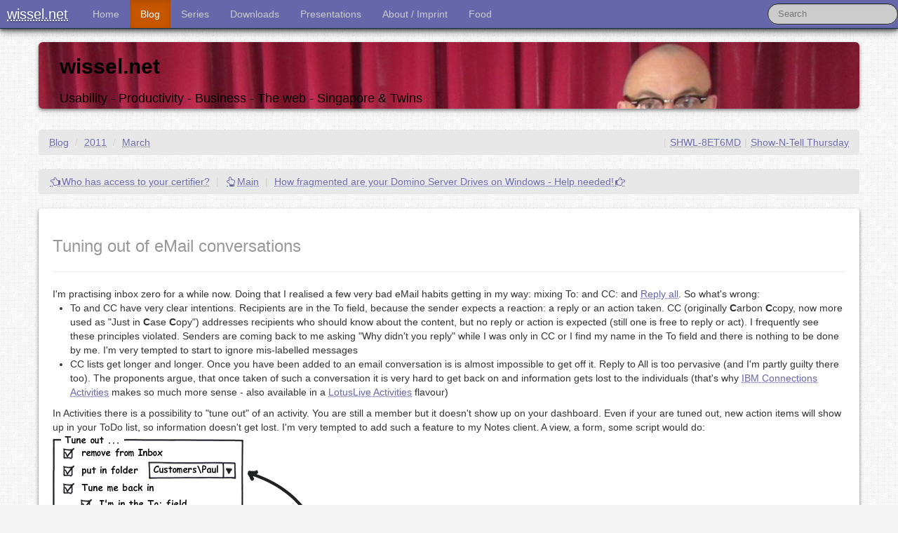

--- FILE ---
content_type: text/html
request_url: https://wissel.net/blog/2011/03/tuning-out-of-email-conversations.html
body_size: 4950
content:
<!DOCTYPE html>
<html lang="en">
<head>
<title>Tuning out of eMail conversations - NotesSensei's Blog</title>
<script>
window.ga=window.ga||function(){(ga.q=ga.q||[]).push(arguments)};ga.l=+new Date;
ga('create', 'UA-72033-1', 'auto');
ga('send', 'pageview');
</script>
<script async src='https://www.google-analytics.com/analytics.js'></script>
<meta charset="utf-8" />
<meta http-equiv="X-UA-Compatible"  content="chrome=1" />
<meta http-equiv="Content-Language" content="en" />
<meta rel="meta" link="application/rdf+xml" content="/foaf.rdf" />
<meta property="og:title"     content="wissel.net - Tuning out of eMail conversations" />
<meta property="og:type"      content="blog" />
<meta property="og:url"       content="https://wissel.net/blog/2011/03/tuning-out-of-email-conversations.html" />
<meta property="og:image"     content="//www.wissel.net/blog/img/wisselnet.gif" />
<meta property="og:site_name" content="wissel.net" />
<meta name="viewport"         content="width=device-width, initial-scale=1.0" />
<meta name="ROBOTS"           content="FOLLOW, NOIMAGEINDEX" />
<meta name="DC.Title"         content="NotesSensei's Weblog - Tuning out of eMail conversations" />
<meta name="Author"           content="Stephan H. Wissel" />
<meta name="ICBM"             content="1.2994, 103.8425" />
<meta name="Copyright"        content="2002,2022 Stephan H. Wissel - Creative commons licence" />
<meta name="twitter:site"     content="@notessensei" />
<meta name="twitter:card"     content="summary" />
<meta name="xing:author"      content="https://www.xing.com/profile/StephanH_Wissel" />
<meta name="description"
	content="Tuning out of eMail conversations - I&#39;m practising inbox zero for a while now. Doing that I realised a few very bad eMail habits getting in my way: mixing To: and CC: and Reply all. So what&#39;s wrong: To and CC have very clear intentions. Recipients are in the To field, because the sender expects a reaction: a reply or an action taken. " />
<meta name="Keywords"
	content="Show-N-Tell Thursday," />
<meta name="Abstract"
	content="Tuning out of eMail conversations - I&#39;m practising inbox zero for a while now. Doing that I realised a few very bad eMail habits getting in my way: mixing To: and CC: and Reply all. So what&#39;s wrong: To and CC have very clear intentions. Recipients are in the To field, because the sender expects a reaction: a reply or an action taken. " />
<!--[if lt IE 9]>
		<script src="//html5shim.googlecode.com/svn/trunk/html5.js"></script>
<![endif]-->
<link rel="stylesheet" type="text/css" href="/blog/style/bootstrap.css" />
<link rel="stylesheet" type="text/css" href="/blog/style/responsive.css" />
<link rel="stylesheet" type="text/css" href="/blog/style/wisselblog.css" />
<link rel="stylesheet" type="text/css" href="/blog/style/main.css" />
<link rel="stylesheet" type="text/css" href="/blog/style/blogcodedisplay.css" />
<link rel="stylesheet" type="text/css" href="/blog/style/shariff.complete.css" />
<link rel="stylesheet" type="text/css" href="/blog/style/markdown.css" />
<link rel="stylesheet" type="text/css" href="/blog/css/prism.css" />
<link rel="stylesheet" type="text/css" href="/blog/css/admonition.css" />
<link rel="icon" type="image/png" href="/blog/img/favicon-32x32.png" sizes="32x32" />
<link rel="icon" type="image/png" href="/blog/img/favicon-16x16.png" sizes="16x16" />


<link rel="alternate" type="application/rss+xml" title="RSS News Feed" href="https://feeds.feedburner.com/Wisselnetfeed" />

<meta name="Revisit-After" content="90 Days" />
</head>
<body class="line-numbers">
	<div class="navbar navbar-inverse navbar-fixed-top">
		<div class="navbar-inner">
			<a class="btn btn-navbar" data-toggle="collapse"
				data-target=".nav-collapse"> <span class="icon-bar"></span> <span
				class="icon-bar"></span> <span class="icon-bar"></span>
			</a> <a class="brand" href="/">wissel.net</a>
			<div class="nav-collapse">
				<ul class="nav">
					<li><a href="/index.html">Home</a></li>
					<li class="active"><a href="/blog/">Blog</a></li>
					<li><a href="/blog/series.html">Series</a></li>
					<li><a href="/blog/downloads/">Downloads</a></li>
					<li><a href="https://stwissel.github.io/presentations/" title="Presentations maintained on GitHub">Presentations</a></li>
					<li><a href="/blog/imprint.html">About / Imprint</a></li>
					<li><a href="/mealplan.html">Food</a></li>
				</ul>
				<form action="//www.google.com/cse" id="cse-search-box"
					class="navbar-search pull-right">
					<div>
						<input type="hidden" name="cx"
							value="partner-pub-4562257798204150:muo14ionenw" /> <input
							type="hidden" name="ie" value="ISO-8859-1" /> <input type="text"
							name="q" class="search-query span2" placeholder="Search" />
						<!-- input type="submit" name="sa" value="Search" class="btn btn-small"/-->
					</div>
				</form>
			</div>
		</div>
	</div>
<div class="navbar-spacer"></div>

	<div class="container">
    		<br />
		<header>
			<div id="mainsmall"  class="hero-unit">
				<h2>wissel.net</h2>
				<p>Usability - Productivity - Business - The web - Singapore &amp; Twins</p>
			</div>
		</header>

     
    <ul class="breadcrumb">
  <li><a href="/blog/">Blog</a> <span class="divider">/</span></li>
  <li><a href="/blog/2011/">2011</a> <span class="divider">/</span></li>
  <li><a href="/blog/2011/03/">March</a></li>
  <li class="pull-right">
    <span class="divider">|</span><a href="/blog/categories/showntellthursday.html">Show-N-Tell Thursday</a>
  </li>
	<li class="pull-right">
	<span class="divider">|</span><a href="/blog/d6plinks/SHWL-8ET6MD" title="originally published at /blog/d6plinks/SHWL-8ET6MD">SHWL-8ET6MD</a>
	</li>
</ul>

		<div class="row-fluid">
			<div class="span12">
				
				<ul class="breadcrumb pull-centre">
					<li><a href="/blog/2011/03/who-has-access-to-your-certifier.html"><i class="icon-hand-left"></i>Who has access to your certifier?</a>
						<span class="divider">|</span></li>
					<li><a href="/blog/"><i class="icon-hand-up"></i>Main</a></li>
					<span class="divider">|</span>
					<li><a href="/blog/2011/03/how-fragmented-are-your-domino-server-drives-on-windows-help-needed.html">How fragmented are your Domino Server Drives on Windows - Help needed!<i class="icon-hand-right"></i></a>
					</li>
				</ul>

				<article class="well well-raised">
					<h1><small>Tuning out of eMail conversations</small></h1>
					<hr />
					<div>I'm practising inbox zero for a while now. Doing that I realised a few very bad eMail habits getting in my way: mixing To: and CC: and <a href="http://online.wsj.com/article/SB10001424052748703386704576186520353326558.html">Reply all</a>. So what's wrong: 
<ul>
 <li>To and CC have very clear intentions. Recipients are in the To field, because the sender expects a reaction: a reply or an action taken. CC (originally <b>C</b>arbon <b>C</b>copy, now more used as "Just in <b>C</b>ase <b>C</b>opy") addresses recipients who should know about the content, but no reply or action is expected (still one is free to reply or act). I frequently see these principles violated. Senders are coming back to me asking "Why didn't you reply" while I was only in CC or I find my name in the To field and there is nothing to be done by me. I'm very tempted to start to ignore mis-labelled messages</li>
 <li>CC lists get longer and longer. Once you have been added to an email conversation is is almost impossible to get off it. Reply to All is too pervasive (and I'm partly guilty there too). The proponents argue, that once taken of such a conversation it is very hard to get back on and information gets lost to the individuals (that's why <a href="http://www-01.ibm.com/software/lotus/products/connections/activities.html">IBM Connections Activities</a> makes so much more sense - also available in a <a href="https://www.lotuslive.com/en/services/page.php?id=collaborationsuite&amp;tab=activities">LotusLive Activities</a> flavour)</li>
</ul> In Activities there is a possibility to "tune out" of an activity. You are still a member but it doesn't show up on your dashboard. Even if your are tuned out, new action items will show up in your ToDo list, so information doesn't get lost. I'm very tempted to add such a feature to my Notes client. A view, a form, some script would do: 
<br><img src="/blog/images/2011/TuneOut_2.png" border="0" alt="Tuning out of eMail">
<br>
 How much actionable items would I miss then?</div>
					<hr />
					<p>
						Posted by <a rel="author" href="https://plus.google.com/u/0/+StephanWissel">
Stephan H Wissel</a> on 10 March 2011
<span class="divider">|</span>
<a href="/blog/2011/03/tuning-out-of-email-conversations.html#comments">Comments (0)</a>
<span class="divider">|</span>
categories:  <a href="/blog/categories/showntellthursday.html">Show-N-Tell Thursday</a> 

						<script type="text/javascript">
							var permaLink = "https://wissel.net/blog/2011/03/tuning-out-of-email-conversations.html";
						</script>
					</p>
				</article>
				<a name="comments"></a>
				<div class="well well-raised" style="text-align : center">
				<button class="btn btn-lg btn-info" data-toggle="collapse" data-target="#commentform_67DD1040BF5F31834825784F00159561" type="button">
		            Add your comment...&nbsp;&nbsp;<span class="glyphicon glyphicon-comment"></span>
	            </button>
	            </div>
				<div id="commentform_67DD1040BF5F31834825784F00159561"  class="collapse"></div>
				<div class="well well-raised">
					<h4>Comments</h4>
					<ol id="commentList">
						<li id="nocomments">
							<h5>No comments yet, be the first to comment</h5>
						</li>
					</ol>
				</div>
				<ul class="breadcrumb pull-centre">
					<li><a href="/blog/2011/03/who-has-access-to-your-certifier.html"><i class="icon-hand-left"></i>Who has access to your certifier?</a>
						<span class="divider">|</span></li>
					<li><a href="/blog/"><i class="icon-hand-up"></i>Main</a></li>
					<span class="divider">|</span>
					<li><a href="/blog/2011/03/how-fragmented-are-your-domino-server-drives-on-windows-help-needed.html">How fragmented are your Domino Server Drives on Windows - Help needed!<i class="icon-hand-right"></i></a>
					</li>
				</ul>

			</div>
		</div>
		<ul class="breadcrumb">
  <li><a href="/blog/">Blog</a> <span class="divider">/</span></li>
  <li><a href="/blog/2011/">2011</a> <span class="divider">/</span></li>
  <li><a href="/blog/2011/03/">March</a></li>
  <li class="pull-right">
    <span class="divider">|</span><a href="/blog/categories/showntellthursday.html">Show-N-Tell Thursday</a>
  </li>
	<li class="pull-right">
	<span class="divider">|</span><a href="/blog/d6plinks/SHWL-8ET6MD" title="originally published at /blog/d6plinks/SHWL-8ET6MD">SHWL-8ET6MD</a>
	</li>
</ul>

	</div>
	<footer>
		<div class="container">
			<div class="row">
				<div class="span2">
					<h4>About Me</h4>
					<p>
						I work as "Solution Director Innovation" for HCL Software. I'm based in ASEAN.
						<g:plusone size="small" href="https://wissel.net/blog/"></g:plusone>
					</p>
					<a href="//stackoverflow.com/users/131021/stwissel">
					<img src="//stackoverflow.com/users/flair/131021.png" width="208" height="58" alt="profile for stwissel at Stack Overflow, Q&amp;A for professional and enthusiast programmer" title="profile for stwissel at Stack Overflow, Q&amp;A for professional and enthusiast programmer">
				</a>
				</div>
				<div class="span2">
					<h4>Contact</h4>
					<ul>
						<li><a rel="me" href="https://chaos.social/@stw">Chat on Mastodon</a></li>
						<li><a href="https://sg.linkedin.com/in/notessensei">LinkedIn</a></li>
						<li><a href="https://notessensei.myspreadshop.com">NotesSensei's Spreadshirt shop</a></li>
						<li><a href="https://www.stickermule.com/u/43c09fe6343315f">Stickers from Stickermule</a></li>
						<li><a href="https://github.com/Stwissel">GitHub</a></li>
						<li><a href="https://bitbucket.org/stwissel/">Bitbucket</a></li>
						<li><a href="https://bsky.app/profile/stwissel.bsky.social">Bluesky</a></li>
					</ul>
				</div>
				<div class="span8">
					<h4>Disclaimer</h4>
					<p>This site is in no way affiliated, endorsed, sanctioned,
						supported, nor enlightened by my current or previous employers.
						I may be an employee, but the opinions, theories, facts, etc.
						presented here are my own and are in now way given in any official
						capacity. In short, these are my words and this is my site, not
						my current or former employers' - and don't even begin to think otherwise.</p>
					<p>
						<b>&copy; 2003 - 2026 Stephan H. Wissel - some rights reserved</b> as
						listed here: <a rel="license"
							href="//creativecommons.org/licenses/by-nc-sa/3.0/"><img
							alt="Creative Commons License" style="border-width: 0"
							src="//licensebuttons.net/l/by-nc-sa/3.0/88x31.png" /></a>
						Unless otherwise labeled by its originating author, the content
						found on this site is made available under the terms of an <a
							href="//creativecommons.org/licenses/by-nc-sa/3.0/"
							target="_blank"
							title="Learn more about the creative commons  Attribution-ShareAlike License">Attribution/NonCommercial/ShareAlike
							Creative Commons License</a>, with the exception that no rights are
						granted -- since they are not mine to grant -- in any logo,
						graphic design, trademarks or trade names of any type. Code
						samples and code downloads on this site are, unless otherwise
						labeled, made available under an <a
							href="//www.apache.org/licenses/LICENSE-2.0.html">Apache
							2.0</a> license. Other license models are available on written
						request and written confirmation.
					</p>
				</div>
			</div>
		</div>
	</footer>

	<script type="text/javascript">
		var permaLink = "https://wissel.net/blog/2011/03/tuning-out-of-email-conversations.html";
	</script>
		<script type="text/javascript" src="/blog/js/jquery-3.6.0.min.js"></script>
	<script type="text/javascript" src="/blog/js/bootstrap.js"></script>
	<script type="text/javascript" src="/blog/js/blogmain.js"></script>
    <script type="text/javascript" src="/blog/js2/prism.js"></script>
	<script type="text/javascript" src="/blog/js2/admonition.js"></script>
	<script src="//www.google-analytics.com/urchin.js" type="text/javascript"></script>
	<script type="text/javascript">
		_uacct = "UA-72033-1";
		urchinTracker();
	</script>
	<script type="text/javascript" src="//feeds.feedburner.com/~s/Wisselnet?i=https://wissel.net/blog" charset="utf-8"></script>

		<script src="/blog/js2/mustache.js"></script>
	<script src="/blog/js2/blogcomments.js"></script>
	<script type="text/javascript" src="/blog/js2/Markdown.Converter.js"></script>
    <script type="text/javascript" src="/blog/js2/Markdown.Sanitizer.js"></script>
    <script type="text/javascript" src="/blog/js2/Markdown.Editor.js"></script>
	<script type="text/javascript" src="//www.google.com/recaptcha/api.js"></script>
	<script src="https://www.google.com/recaptcha/api.js?onload=onloadCallback&render=explicit" async defer></script>
	<script type="text/javascript">
		var onloadCallback = function() {
    		renderComment("6LcBxUEUAAAAACzKM8YKb-RVVaIZ3MN6F1Z8FB_4", "67DD1040BF5F31834825784F00159561");
 		};
	</script>

<script defer src="https://static.cloudflareinsights.com/beacon.min.js/vcd15cbe7772f49c399c6a5babf22c1241717689176015" integrity="sha512-ZpsOmlRQV6y907TI0dKBHq9Md29nnaEIPlkf84rnaERnq6zvWvPUqr2ft8M1aS28oN72PdrCzSjY4U6VaAw1EQ==" data-cf-beacon='{"version":"2024.11.0","token":"ce0f22f7f61e446c94ccac40ab24a2ff","r":1,"server_timing":{"name":{"cfCacheStatus":true,"cfEdge":true,"cfExtPri":true,"cfL4":true,"cfOrigin":true,"cfSpeedBrain":true},"location_startswith":null}}' crossorigin="anonymous"></script>
</body>
</html>


--- FILE ---
content_type: text/html; charset=utf-8
request_url: https://www.google.com/recaptcha/api2/anchor?ar=1&k=6LcBxUEUAAAAACzKM8YKb-RVVaIZ3MN6F1Z8FB_4&co=aHR0cHM6Ly93aXNzZWwubmV0OjQ0Mw..&hl=en&v=PoyoqOPhxBO7pBk68S4YbpHZ&theme=light&size=normal&anchor-ms=20000&execute-ms=30000&cb=d8blgka57brs
body_size: 49220
content:
<!DOCTYPE HTML><html dir="ltr" lang="en"><head><meta http-equiv="Content-Type" content="text/html; charset=UTF-8">
<meta http-equiv="X-UA-Compatible" content="IE=edge">
<title>reCAPTCHA</title>
<style type="text/css">
/* cyrillic-ext */
@font-face {
  font-family: 'Roboto';
  font-style: normal;
  font-weight: 400;
  font-stretch: 100%;
  src: url(//fonts.gstatic.com/s/roboto/v48/KFO7CnqEu92Fr1ME7kSn66aGLdTylUAMa3GUBHMdazTgWw.woff2) format('woff2');
  unicode-range: U+0460-052F, U+1C80-1C8A, U+20B4, U+2DE0-2DFF, U+A640-A69F, U+FE2E-FE2F;
}
/* cyrillic */
@font-face {
  font-family: 'Roboto';
  font-style: normal;
  font-weight: 400;
  font-stretch: 100%;
  src: url(//fonts.gstatic.com/s/roboto/v48/KFO7CnqEu92Fr1ME7kSn66aGLdTylUAMa3iUBHMdazTgWw.woff2) format('woff2');
  unicode-range: U+0301, U+0400-045F, U+0490-0491, U+04B0-04B1, U+2116;
}
/* greek-ext */
@font-face {
  font-family: 'Roboto';
  font-style: normal;
  font-weight: 400;
  font-stretch: 100%;
  src: url(//fonts.gstatic.com/s/roboto/v48/KFO7CnqEu92Fr1ME7kSn66aGLdTylUAMa3CUBHMdazTgWw.woff2) format('woff2');
  unicode-range: U+1F00-1FFF;
}
/* greek */
@font-face {
  font-family: 'Roboto';
  font-style: normal;
  font-weight: 400;
  font-stretch: 100%;
  src: url(//fonts.gstatic.com/s/roboto/v48/KFO7CnqEu92Fr1ME7kSn66aGLdTylUAMa3-UBHMdazTgWw.woff2) format('woff2');
  unicode-range: U+0370-0377, U+037A-037F, U+0384-038A, U+038C, U+038E-03A1, U+03A3-03FF;
}
/* math */
@font-face {
  font-family: 'Roboto';
  font-style: normal;
  font-weight: 400;
  font-stretch: 100%;
  src: url(//fonts.gstatic.com/s/roboto/v48/KFO7CnqEu92Fr1ME7kSn66aGLdTylUAMawCUBHMdazTgWw.woff2) format('woff2');
  unicode-range: U+0302-0303, U+0305, U+0307-0308, U+0310, U+0312, U+0315, U+031A, U+0326-0327, U+032C, U+032F-0330, U+0332-0333, U+0338, U+033A, U+0346, U+034D, U+0391-03A1, U+03A3-03A9, U+03B1-03C9, U+03D1, U+03D5-03D6, U+03F0-03F1, U+03F4-03F5, U+2016-2017, U+2034-2038, U+203C, U+2040, U+2043, U+2047, U+2050, U+2057, U+205F, U+2070-2071, U+2074-208E, U+2090-209C, U+20D0-20DC, U+20E1, U+20E5-20EF, U+2100-2112, U+2114-2115, U+2117-2121, U+2123-214F, U+2190, U+2192, U+2194-21AE, U+21B0-21E5, U+21F1-21F2, U+21F4-2211, U+2213-2214, U+2216-22FF, U+2308-230B, U+2310, U+2319, U+231C-2321, U+2336-237A, U+237C, U+2395, U+239B-23B7, U+23D0, U+23DC-23E1, U+2474-2475, U+25AF, U+25B3, U+25B7, U+25BD, U+25C1, U+25CA, U+25CC, U+25FB, U+266D-266F, U+27C0-27FF, U+2900-2AFF, U+2B0E-2B11, U+2B30-2B4C, U+2BFE, U+3030, U+FF5B, U+FF5D, U+1D400-1D7FF, U+1EE00-1EEFF;
}
/* symbols */
@font-face {
  font-family: 'Roboto';
  font-style: normal;
  font-weight: 400;
  font-stretch: 100%;
  src: url(//fonts.gstatic.com/s/roboto/v48/KFO7CnqEu92Fr1ME7kSn66aGLdTylUAMaxKUBHMdazTgWw.woff2) format('woff2');
  unicode-range: U+0001-000C, U+000E-001F, U+007F-009F, U+20DD-20E0, U+20E2-20E4, U+2150-218F, U+2190, U+2192, U+2194-2199, U+21AF, U+21E6-21F0, U+21F3, U+2218-2219, U+2299, U+22C4-22C6, U+2300-243F, U+2440-244A, U+2460-24FF, U+25A0-27BF, U+2800-28FF, U+2921-2922, U+2981, U+29BF, U+29EB, U+2B00-2BFF, U+4DC0-4DFF, U+FFF9-FFFB, U+10140-1018E, U+10190-1019C, U+101A0, U+101D0-101FD, U+102E0-102FB, U+10E60-10E7E, U+1D2C0-1D2D3, U+1D2E0-1D37F, U+1F000-1F0FF, U+1F100-1F1AD, U+1F1E6-1F1FF, U+1F30D-1F30F, U+1F315, U+1F31C, U+1F31E, U+1F320-1F32C, U+1F336, U+1F378, U+1F37D, U+1F382, U+1F393-1F39F, U+1F3A7-1F3A8, U+1F3AC-1F3AF, U+1F3C2, U+1F3C4-1F3C6, U+1F3CA-1F3CE, U+1F3D4-1F3E0, U+1F3ED, U+1F3F1-1F3F3, U+1F3F5-1F3F7, U+1F408, U+1F415, U+1F41F, U+1F426, U+1F43F, U+1F441-1F442, U+1F444, U+1F446-1F449, U+1F44C-1F44E, U+1F453, U+1F46A, U+1F47D, U+1F4A3, U+1F4B0, U+1F4B3, U+1F4B9, U+1F4BB, U+1F4BF, U+1F4C8-1F4CB, U+1F4D6, U+1F4DA, U+1F4DF, U+1F4E3-1F4E6, U+1F4EA-1F4ED, U+1F4F7, U+1F4F9-1F4FB, U+1F4FD-1F4FE, U+1F503, U+1F507-1F50B, U+1F50D, U+1F512-1F513, U+1F53E-1F54A, U+1F54F-1F5FA, U+1F610, U+1F650-1F67F, U+1F687, U+1F68D, U+1F691, U+1F694, U+1F698, U+1F6AD, U+1F6B2, U+1F6B9-1F6BA, U+1F6BC, U+1F6C6-1F6CF, U+1F6D3-1F6D7, U+1F6E0-1F6EA, U+1F6F0-1F6F3, U+1F6F7-1F6FC, U+1F700-1F7FF, U+1F800-1F80B, U+1F810-1F847, U+1F850-1F859, U+1F860-1F887, U+1F890-1F8AD, U+1F8B0-1F8BB, U+1F8C0-1F8C1, U+1F900-1F90B, U+1F93B, U+1F946, U+1F984, U+1F996, U+1F9E9, U+1FA00-1FA6F, U+1FA70-1FA7C, U+1FA80-1FA89, U+1FA8F-1FAC6, U+1FACE-1FADC, U+1FADF-1FAE9, U+1FAF0-1FAF8, U+1FB00-1FBFF;
}
/* vietnamese */
@font-face {
  font-family: 'Roboto';
  font-style: normal;
  font-weight: 400;
  font-stretch: 100%;
  src: url(//fonts.gstatic.com/s/roboto/v48/KFO7CnqEu92Fr1ME7kSn66aGLdTylUAMa3OUBHMdazTgWw.woff2) format('woff2');
  unicode-range: U+0102-0103, U+0110-0111, U+0128-0129, U+0168-0169, U+01A0-01A1, U+01AF-01B0, U+0300-0301, U+0303-0304, U+0308-0309, U+0323, U+0329, U+1EA0-1EF9, U+20AB;
}
/* latin-ext */
@font-face {
  font-family: 'Roboto';
  font-style: normal;
  font-weight: 400;
  font-stretch: 100%;
  src: url(//fonts.gstatic.com/s/roboto/v48/KFO7CnqEu92Fr1ME7kSn66aGLdTylUAMa3KUBHMdazTgWw.woff2) format('woff2');
  unicode-range: U+0100-02BA, U+02BD-02C5, U+02C7-02CC, U+02CE-02D7, U+02DD-02FF, U+0304, U+0308, U+0329, U+1D00-1DBF, U+1E00-1E9F, U+1EF2-1EFF, U+2020, U+20A0-20AB, U+20AD-20C0, U+2113, U+2C60-2C7F, U+A720-A7FF;
}
/* latin */
@font-face {
  font-family: 'Roboto';
  font-style: normal;
  font-weight: 400;
  font-stretch: 100%;
  src: url(//fonts.gstatic.com/s/roboto/v48/KFO7CnqEu92Fr1ME7kSn66aGLdTylUAMa3yUBHMdazQ.woff2) format('woff2');
  unicode-range: U+0000-00FF, U+0131, U+0152-0153, U+02BB-02BC, U+02C6, U+02DA, U+02DC, U+0304, U+0308, U+0329, U+2000-206F, U+20AC, U+2122, U+2191, U+2193, U+2212, U+2215, U+FEFF, U+FFFD;
}
/* cyrillic-ext */
@font-face {
  font-family: 'Roboto';
  font-style: normal;
  font-weight: 500;
  font-stretch: 100%;
  src: url(//fonts.gstatic.com/s/roboto/v48/KFO7CnqEu92Fr1ME7kSn66aGLdTylUAMa3GUBHMdazTgWw.woff2) format('woff2');
  unicode-range: U+0460-052F, U+1C80-1C8A, U+20B4, U+2DE0-2DFF, U+A640-A69F, U+FE2E-FE2F;
}
/* cyrillic */
@font-face {
  font-family: 'Roboto';
  font-style: normal;
  font-weight: 500;
  font-stretch: 100%;
  src: url(//fonts.gstatic.com/s/roboto/v48/KFO7CnqEu92Fr1ME7kSn66aGLdTylUAMa3iUBHMdazTgWw.woff2) format('woff2');
  unicode-range: U+0301, U+0400-045F, U+0490-0491, U+04B0-04B1, U+2116;
}
/* greek-ext */
@font-face {
  font-family: 'Roboto';
  font-style: normal;
  font-weight: 500;
  font-stretch: 100%;
  src: url(//fonts.gstatic.com/s/roboto/v48/KFO7CnqEu92Fr1ME7kSn66aGLdTylUAMa3CUBHMdazTgWw.woff2) format('woff2');
  unicode-range: U+1F00-1FFF;
}
/* greek */
@font-face {
  font-family: 'Roboto';
  font-style: normal;
  font-weight: 500;
  font-stretch: 100%;
  src: url(//fonts.gstatic.com/s/roboto/v48/KFO7CnqEu92Fr1ME7kSn66aGLdTylUAMa3-UBHMdazTgWw.woff2) format('woff2');
  unicode-range: U+0370-0377, U+037A-037F, U+0384-038A, U+038C, U+038E-03A1, U+03A3-03FF;
}
/* math */
@font-face {
  font-family: 'Roboto';
  font-style: normal;
  font-weight: 500;
  font-stretch: 100%;
  src: url(//fonts.gstatic.com/s/roboto/v48/KFO7CnqEu92Fr1ME7kSn66aGLdTylUAMawCUBHMdazTgWw.woff2) format('woff2');
  unicode-range: U+0302-0303, U+0305, U+0307-0308, U+0310, U+0312, U+0315, U+031A, U+0326-0327, U+032C, U+032F-0330, U+0332-0333, U+0338, U+033A, U+0346, U+034D, U+0391-03A1, U+03A3-03A9, U+03B1-03C9, U+03D1, U+03D5-03D6, U+03F0-03F1, U+03F4-03F5, U+2016-2017, U+2034-2038, U+203C, U+2040, U+2043, U+2047, U+2050, U+2057, U+205F, U+2070-2071, U+2074-208E, U+2090-209C, U+20D0-20DC, U+20E1, U+20E5-20EF, U+2100-2112, U+2114-2115, U+2117-2121, U+2123-214F, U+2190, U+2192, U+2194-21AE, U+21B0-21E5, U+21F1-21F2, U+21F4-2211, U+2213-2214, U+2216-22FF, U+2308-230B, U+2310, U+2319, U+231C-2321, U+2336-237A, U+237C, U+2395, U+239B-23B7, U+23D0, U+23DC-23E1, U+2474-2475, U+25AF, U+25B3, U+25B7, U+25BD, U+25C1, U+25CA, U+25CC, U+25FB, U+266D-266F, U+27C0-27FF, U+2900-2AFF, U+2B0E-2B11, U+2B30-2B4C, U+2BFE, U+3030, U+FF5B, U+FF5D, U+1D400-1D7FF, U+1EE00-1EEFF;
}
/* symbols */
@font-face {
  font-family: 'Roboto';
  font-style: normal;
  font-weight: 500;
  font-stretch: 100%;
  src: url(//fonts.gstatic.com/s/roboto/v48/KFO7CnqEu92Fr1ME7kSn66aGLdTylUAMaxKUBHMdazTgWw.woff2) format('woff2');
  unicode-range: U+0001-000C, U+000E-001F, U+007F-009F, U+20DD-20E0, U+20E2-20E4, U+2150-218F, U+2190, U+2192, U+2194-2199, U+21AF, U+21E6-21F0, U+21F3, U+2218-2219, U+2299, U+22C4-22C6, U+2300-243F, U+2440-244A, U+2460-24FF, U+25A0-27BF, U+2800-28FF, U+2921-2922, U+2981, U+29BF, U+29EB, U+2B00-2BFF, U+4DC0-4DFF, U+FFF9-FFFB, U+10140-1018E, U+10190-1019C, U+101A0, U+101D0-101FD, U+102E0-102FB, U+10E60-10E7E, U+1D2C0-1D2D3, U+1D2E0-1D37F, U+1F000-1F0FF, U+1F100-1F1AD, U+1F1E6-1F1FF, U+1F30D-1F30F, U+1F315, U+1F31C, U+1F31E, U+1F320-1F32C, U+1F336, U+1F378, U+1F37D, U+1F382, U+1F393-1F39F, U+1F3A7-1F3A8, U+1F3AC-1F3AF, U+1F3C2, U+1F3C4-1F3C6, U+1F3CA-1F3CE, U+1F3D4-1F3E0, U+1F3ED, U+1F3F1-1F3F3, U+1F3F5-1F3F7, U+1F408, U+1F415, U+1F41F, U+1F426, U+1F43F, U+1F441-1F442, U+1F444, U+1F446-1F449, U+1F44C-1F44E, U+1F453, U+1F46A, U+1F47D, U+1F4A3, U+1F4B0, U+1F4B3, U+1F4B9, U+1F4BB, U+1F4BF, U+1F4C8-1F4CB, U+1F4D6, U+1F4DA, U+1F4DF, U+1F4E3-1F4E6, U+1F4EA-1F4ED, U+1F4F7, U+1F4F9-1F4FB, U+1F4FD-1F4FE, U+1F503, U+1F507-1F50B, U+1F50D, U+1F512-1F513, U+1F53E-1F54A, U+1F54F-1F5FA, U+1F610, U+1F650-1F67F, U+1F687, U+1F68D, U+1F691, U+1F694, U+1F698, U+1F6AD, U+1F6B2, U+1F6B9-1F6BA, U+1F6BC, U+1F6C6-1F6CF, U+1F6D3-1F6D7, U+1F6E0-1F6EA, U+1F6F0-1F6F3, U+1F6F7-1F6FC, U+1F700-1F7FF, U+1F800-1F80B, U+1F810-1F847, U+1F850-1F859, U+1F860-1F887, U+1F890-1F8AD, U+1F8B0-1F8BB, U+1F8C0-1F8C1, U+1F900-1F90B, U+1F93B, U+1F946, U+1F984, U+1F996, U+1F9E9, U+1FA00-1FA6F, U+1FA70-1FA7C, U+1FA80-1FA89, U+1FA8F-1FAC6, U+1FACE-1FADC, U+1FADF-1FAE9, U+1FAF0-1FAF8, U+1FB00-1FBFF;
}
/* vietnamese */
@font-face {
  font-family: 'Roboto';
  font-style: normal;
  font-weight: 500;
  font-stretch: 100%;
  src: url(//fonts.gstatic.com/s/roboto/v48/KFO7CnqEu92Fr1ME7kSn66aGLdTylUAMa3OUBHMdazTgWw.woff2) format('woff2');
  unicode-range: U+0102-0103, U+0110-0111, U+0128-0129, U+0168-0169, U+01A0-01A1, U+01AF-01B0, U+0300-0301, U+0303-0304, U+0308-0309, U+0323, U+0329, U+1EA0-1EF9, U+20AB;
}
/* latin-ext */
@font-face {
  font-family: 'Roboto';
  font-style: normal;
  font-weight: 500;
  font-stretch: 100%;
  src: url(//fonts.gstatic.com/s/roboto/v48/KFO7CnqEu92Fr1ME7kSn66aGLdTylUAMa3KUBHMdazTgWw.woff2) format('woff2');
  unicode-range: U+0100-02BA, U+02BD-02C5, U+02C7-02CC, U+02CE-02D7, U+02DD-02FF, U+0304, U+0308, U+0329, U+1D00-1DBF, U+1E00-1E9F, U+1EF2-1EFF, U+2020, U+20A0-20AB, U+20AD-20C0, U+2113, U+2C60-2C7F, U+A720-A7FF;
}
/* latin */
@font-face {
  font-family: 'Roboto';
  font-style: normal;
  font-weight: 500;
  font-stretch: 100%;
  src: url(//fonts.gstatic.com/s/roboto/v48/KFO7CnqEu92Fr1ME7kSn66aGLdTylUAMa3yUBHMdazQ.woff2) format('woff2');
  unicode-range: U+0000-00FF, U+0131, U+0152-0153, U+02BB-02BC, U+02C6, U+02DA, U+02DC, U+0304, U+0308, U+0329, U+2000-206F, U+20AC, U+2122, U+2191, U+2193, U+2212, U+2215, U+FEFF, U+FFFD;
}
/* cyrillic-ext */
@font-face {
  font-family: 'Roboto';
  font-style: normal;
  font-weight: 900;
  font-stretch: 100%;
  src: url(//fonts.gstatic.com/s/roboto/v48/KFO7CnqEu92Fr1ME7kSn66aGLdTylUAMa3GUBHMdazTgWw.woff2) format('woff2');
  unicode-range: U+0460-052F, U+1C80-1C8A, U+20B4, U+2DE0-2DFF, U+A640-A69F, U+FE2E-FE2F;
}
/* cyrillic */
@font-face {
  font-family: 'Roboto';
  font-style: normal;
  font-weight: 900;
  font-stretch: 100%;
  src: url(//fonts.gstatic.com/s/roboto/v48/KFO7CnqEu92Fr1ME7kSn66aGLdTylUAMa3iUBHMdazTgWw.woff2) format('woff2');
  unicode-range: U+0301, U+0400-045F, U+0490-0491, U+04B0-04B1, U+2116;
}
/* greek-ext */
@font-face {
  font-family: 'Roboto';
  font-style: normal;
  font-weight: 900;
  font-stretch: 100%;
  src: url(//fonts.gstatic.com/s/roboto/v48/KFO7CnqEu92Fr1ME7kSn66aGLdTylUAMa3CUBHMdazTgWw.woff2) format('woff2');
  unicode-range: U+1F00-1FFF;
}
/* greek */
@font-face {
  font-family: 'Roboto';
  font-style: normal;
  font-weight: 900;
  font-stretch: 100%;
  src: url(//fonts.gstatic.com/s/roboto/v48/KFO7CnqEu92Fr1ME7kSn66aGLdTylUAMa3-UBHMdazTgWw.woff2) format('woff2');
  unicode-range: U+0370-0377, U+037A-037F, U+0384-038A, U+038C, U+038E-03A1, U+03A3-03FF;
}
/* math */
@font-face {
  font-family: 'Roboto';
  font-style: normal;
  font-weight: 900;
  font-stretch: 100%;
  src: url(//fonts.gstatic.com/s/roboto/v48/KFO7CnqEu92Fr1ME7kSn66aGLdTylUAMawCUBHMdazTgWw.woff2) format('woff2');
  unicode-range: U+0302-0303, U+0305, U+0307-0308, U+0310, U+0312, U+0315, U+031A, U+0326-0327, U+032C, U+032F-0330, U+0332-0333, U+0338, U+033A, U+0346, U+034D, U+0391-03A1, U+03A3-03A9, U+03B1-03C9, U+03D1, U+03D5-03D6, U+03F0-03F1, U+03F4-03F5, U+2016-2017, U+2034-2038, U+203C, U+2040, U+2043, U+2047, U+2050, U+2057, U+205F, U+2070-2071, U+2074-208E, U+2090-209C, U+20D0-20DC, U+20E1, U+20E5-20EF, U+2100-2112, U+2114-2115, U+2117-2121, U+2123-214F, U+2190, U+2192, U+2194-21AE, U+21B0-21E5, U+21F1-21F2, U+21F4-2211, U+2213-2214, U+2216-22FF, U+2308-230B, U+2310, U+2319, U+231C-2321, U+2336-237A, U+237C, U+2395, U+239B-23B7, U+23D0, U+23DC-23E1, U+2474-2475, U+25AF, U+25B3, U+25B7, U+25BD, U+25C1, U+25CA, U+25CC, U+25FB, U+266D-266F, U+27C0-27FF, U+2900-2AFF, U+2B0E-2B11, U+2B30-2B4C, U+2BFE, U+3030, U+FF5B, U+FF5D, U+1D400-1D7FF, U+1EE00-1EEFF;
}
/* symbols */
@font-face {
  font-family: 'Roboto';
  font-style: normal;
  font-weight: 900;
  font-stretch: 100%;
  src: url(//fonts.gstatic.com/s/roboto/v48/KFO7CnqEu92Fr1ME7kSn66aGLdTylUAMaxKUBHMdazTgWw.woff2) format('woff2');
  unicode-range: U+0001-000C, U+000E-001F, U+007F-009F, U+20DD-20E0, U+20E2-20E4, U+2150-218F, U+2190, U+2192, U+2194-2199, U+21AF, U+21E6-21F0, U+21F3, U+2218-2219, U+2299, U+22C4-22C6, U+2300-243F, U+2440-244A, U+2460-24FF, U+25A0-27BF, U+2800-28FF, U+2921-2922, U+2981, U+29BF, U+29EB, U+2B00-2BFF, U+4DC0-4DFF, U+FFF9-FFFB, U+10140-1018E, U+10190-1019C, U+101A0, U+101D0-101FD, U+102E0-102FB, U+10E60-10E7E, U+1D2C0-1D2D3, U+1D2E0-1D37F, U+1F000-1F0FF, U+1F100-1F1AD, U+1F1E6-1F1FF, U+1F30D-1F30F, U+1F315, U+1F31C, U+1F31E, U+1F320-1F32C, U+1F336, U+1F378, U+1F37D, U+1F382, U+1F393-1F39F, U+1F3A7-1F3A8, U+1F3AC-1F3AF, U+1F3C2, U+1F3C4-1F3C6, U+1F3CA-1F3CE, U+1F3D4-1F3E0, U+1F3ED, U+1F3F1-1F3F3, U+1F3F5-1F3F7, U+1F408, U+1F415, U+1F41F, U+1F426, U+1F43F, U+1F441-1F442, U+1F444, U+1F446-1F449, U+1F44C-1F44E, U+1F453, U+1F46A, U+1F47D, U+1F4A3, U+1F4B0, U+1F4B3, U+1F4B9, U+1F4BB, U+1F4BF, U+1F4C8-1F4CB, U+1F4D6, U+1F4DA, U+1F4DF, U+1F4E3-1F4E6, U+1F4EA-1F4ED, U+1F4F7, U+1F4F9-1F4FB, U+1F4FD-1F4FE, U+1F503, U+1F507-1F50B, U+1F50D, U+1F512-1F513, U+1F53E-1F54A, U+1F54F-1F5FA, U+1F610, U+1F650-1F67F, U+1F687, U+1F68D, U+1F691, U+1F694, U+1F698, U+1F6AD, U+1F6B2, U+1F6B9-1F6BA, U+1F6BC, U+1F6C6-1F6CF, U+1F6D3-1F6D7, U+1F6E0-1F6EA, U+1F6F0-1F6F3, U+1F6F7-1F6FC, U+1F700-1F7FF, U+1F800-1F80B, U+1F810-1F847, U+1F850-1F859, U+1F860-1F887, U+1F890-1F8AD, U+1F8B0-1F8BB, U+1F8C0-1F8C1, U+1F900-1F90B, U+1F93B, U+1F946, U+1F984, U+1F996, U+1F9E9, U+1FA00-1FA6F, U+1FA70-1FA7C, U+1FA80-1FA89, U+1FA8F-1FAC6, U+1FACE-1FADC, U+1FADF-1FAE9, U+1FAF0-1FAF8, U+1FB00-1FBFF;
}
/* vietnamese */
@font-face {
  font-family: 'Roboto';
  font-style: normal;
  font-weight: 900;
  font-stretch: 100%;
  src: url(//fonts.gstatic.com/s/roboto/v48/KFO7CnqEu92Fr1ME7kSn66aGLdTylUAMa3OUBHMdazTgWw.woff2) format('woff2');
  unicode-range: U+0102-0103, U+0110-0111, U+0128-0129, U+0168-0169, U+01A0-01A1, U+01AF-01B0, U+0300-0301, U+0303-0304, U+0308-0309, U+0323, U+0329, U+1EA0-1EF9, U+20AB;
}
/* latin-ext */
@font-face {
  font-family: 'Roboto';
  font-style: normal;
  font-weight: 900;
  font-stretch: 100%;
  src: url(//fonts.gstatic.com/s/roboto/v48/KFO7CnqEu92Fr1ME7kSn66aGLdTylUAMa3KUBHMdazTgWw.woff2) format('woff2');
  unicode-range: U+0100-02BA, U+02BD-02C5, U+02C7-02CC, U+02CE-02D7, U+02DD-02FF, U+0304, U+0308, U+0329, U+1D00-1DBF, U+1E00-1E9F, U+1EF2-1EFF, U+2020, U+20A0-20AB, U+20AD-20C0, U+2113, U+2C60-2C7F, U+A720-A7FF;
}
/* latin */
@font-face {
  font-family: 'Roboto';
  font-style: normal;
  font-weight: 900;
  font-stretch: 100%;
  src: url(//fonts.gstatic.com/s/roboto/v48/KFO7CnqEu92Fr1ME7kSn66aGLdTylUAMa3yUBHMdazQ.woff2) format('woff2');
  unicode-range: U+0000-00FF, U+0131, U+0152-0153, U+02BB-02BC, U+02C6, U+02DA, U+02DC, U+0304, U+0308, U+0329, U+2000-206F, U+20AC, U+2122, U+2191, U+2193, U+2212, U+2215, U+FEFF, U+FFFD;
}

</style>
<link rel="stylesheet" type="text/css" href="https://www.gstatic.com/recaptcha/releases/PoyoqOPhxBO7pBk68S4YbpHZ/styles__ltr.css">
<script nonce="O96BGi2opy2nY82xSyEgvQ" type="text/javascript">window['__recaptcha_api'] = 'https://www.google.com/recaptcha/api2/';</script>
<script type="text/javascript" src="https://www.gstatic.com/recaptcha/releases/PoyoqOPhxBO7pBk68S4YbpHZ/recaptcha__en.js" nonce="O96BGi2opy2nY82xSyEgvQ">
      
    </script></head>
<body><div id="rc-anchor-alert" class="rc-anchor-alert"></div>
<input type="hidden" id="recaptcha-token" value="[base64]">
<script type="text/javascript" nonce="O96BGi2opy2nY82xSyEgvQ">
      recaptcha.anchor.Main.init("[\x22ainput\x22,[\x22bgdata\x22,\x22\x22,\[base64]/[base64]/[base64]/[base64]/[base64]/UltsKytdPUU6KEU8MjA0OD9SW2wrK109RT4+NnwxOTI6KChFJjY0NTEyKT09NTUyOTYmJk0rMTxjLmxlbmd0aCYmKGMuY2hhckNvZGVBdChNKzEpJjY0NTEyKT09NTYzMjA/[base64]/[base64]/[base64]/[base64]/[base64]/[base64]/[base64]\x22,\[base64]\\u003d\x22,\x22RUhcPcKWbGPDssK7T8OaacKbw6Eyw6JJcBwnXMOBwpLDmwUVOMKKw5/CvcOcwqvDvTEswrvCuEhTwq4Mw5xGw7rDq8OPwq4jecKwI1wifAfClxFrw5NULmV0w4zCncK3w47Csl0Sw4zDl8OyOznClcOFw5HDusOpwpfCp2rDssKdbsOzHcKewq7CtsKww4PCvcKzw5nCqsK/woFLRR8CwoHDs2zCsypqacKScsKGworCicOIw7QywoLCk8Kgw4kbQg53ESZ2wq9Tw47DocO5fMKEIDfCjcKFwqDDtMObLMOHdcOeFMKnesK8aDfDvhjCqwDDqk3CksOkJQzDhl3Dr8K9w4EMwrjDiQNKwpXDsMOXbcKvflFBUk0nw7Z1U8KNwp/DnGVTI8KzwoAjw4oiDXzCu01fe1ERADvClVFXajPDsTDDk2tCw5/DnWZVw4jCv8K2U2VFwp7CiMKow5F2w6l9w7ROQMOnwqzClBbDmlfCqlVdw6TDq0rDl8Ktwro+wrk/[base64]/Dn1vDucOvw6nDlFbDpUvDrFbCisKnw4hgw64IHUouIsKLwofCjTvCv8Ocwo/CuSZeL0tDRQnDhlNYw7jDoDRuwqZQN1TCucKmw7jDlcOrX2XCqAXCtsKVHsOBPXskwpfDuMOOwozClWEuDcOPKMOAwpXCpXzCujXDoFXCmzLCpC1mAMKGM0V2GTIuwpplUcOMw6ccW8K/YzMSamLDiCzClMKyHxfCrAQsPcKrJUjDkcOdJU3Du8OJQcOiKhguw4/DsMOidQvCqsOqf2DDl1s1wpVLwrpjwpAuwp4jwrUfe3zDgEnDuMODIR0IMDnCusKowrkPD0PCvcOeah3CuTvDscKOI8KbCcK0CMO6w5NUwqvDg0zCkhzDlSI/[base64]/[base64]/dBtMa8OOPMK6Q0HCihI3RknCn1txw6JIEGXDgMKiAsOCwpPCmUDChsOAw7DCuMO1FTkvwrLCvsKmwr9twp5YA8KrPMOrbMO2w6RvwrbDgz/ChMO1AzrCt2jCqMKLPRXDgMODGsOzw57ChcOkwq5qwod8bnzDm8OOOnIQwpHDijrCtAbCn3cPN3JZw7HDlQ8nEGLDlWvDo8OKdjtjw6l9IwE7asKDZMOjPATClH/DhsOGw6MhwplRLWN3w6oew4LCoEfCnUQeO8OgPWAZwrVVfMKhEsOMw63CqhsdwqsLw63DnlXCmGzDpcK/[base64]/[base64]/CjE9PwopJYQTDuDbDjcORw5LCgV/DnSjDpQonVsKCwqTDicKbwqjCgHwgw57DpsKPQi/CtsKlw7PDqMO0Cw0pw5HCvDQiB1Yzw6TDicOzwqLCkkAVNy3Dt0bDg8OGMMOeLCFGwrDDj8O/[base64]/HBZ2dmU7PsO4w4vCilLDmE0Fw6RHw6rChcOsw40QwrnDrMKXWTFGw59LUcOSfHnDksK4AMKPX25Ew5DDhyTDicKMdWYdEcOAwoTDszs3w4HCp8O3wpILw4PCoiQiJ8K7F8KaFHDDusOxUEYHwqsgUsOPBG3DpHNSwpcdw7Fqw5Jcbl/CgBTCgSzDmxrDqTbDh8OVUHpGdj9hwqPDrH1pw7jCvMOvwqMIw4fCtcK8W0hew78wwo1QYcOTP3rCimHDhcK8anJHH1XDh8KYcCTDrFlBwpwFw4I/exQTLTnCvMK3UVHCi8KXccKaasO9wqVzdsKfUFs/w77Dr2jDliMjw7o+SAdUwqpMwobDuGHDtjE8Em51w6PDh8KOw68kw4UOMMK5wpgRwrnCu8OTw53DkjjDncOuw6jCiVAqFT/ClMKDw6YeecKqwrkew6bCgQEDw45tR39ZGsO9wrJtwrbCscK5w5RAKMOSF8O7K8O0J1h7w50rw47CnMOYw4bCrHrCuAZEaH8qw6bCqBExw4N7DMOBwoxVSMOaGUNAQHQ0XMKYworCrSQHDMKXwpBwTMOuXMKWwrDDnSY1w5XCjMOAwr1qw59GBsOJwovCtzLCr8K8wr/Dv8KJVMK8agnDiFbCmRvDgMOYwobCscO8wpoVwpsPwq/Ds2jCgcKtwqDClXPCv8KkPW4awpU7w4RzE8KRwpkIYMK6w4vDkTbDuCPDlDgLw6ZGwrPCvjTDu8KNScOUwpHCicKqw7sTKjTDnxMYwq9/wp9UwpxcwrloJ8KrQCvCjcOdw5fCgcKZSGJRw6NiQHFywo/DpVvCtmQuTMO3MFrCtXXClcOJwonDqwpVw5XCnMKIw7IyesKfwqPDjDDDj1HDjjwNwq/DlUPDjmsGIcOAE8KpwrfDkDjDphrDnsKEwr0HwqlTLMOUw7c0w5ZySMK6wqUUDsOeWHxYAMOyDcOrCggaw79KwqHCncOtw6dHw6/CjmjDmwxAMiHCpR/ChcKawrV9wpjCjyvCqTIPwqvCu8KNw7bClg0OwpTDhXjClcKNf8Kow7DDpsKAwq/Dm1cIwrsEwpjCtMKtRsKewqzCrmYpNiR9RMKdwrxCaAUFwqp5ScK5w4HCv8KsGSXCl8OvBsKPUcK0EVMiwqDDs8KteFnDlcKLIGDDgcKyfcK6wok/QB3CpMK/woTDscO4Q8Ktw48+w4h3LCI8G2Znw4jCpcOmQ31eN8O/wo3Ck8O0wrA4wqXDoFA1DMKxw59hDR3CvMKqw4jDinXDuBzDssKIw6BXARxww4BGw5TDk8Kkw7lZwpzDtwwQwr7CqsOsLHx3wrNzwrRew7Z4w7w0BMO0wo59fTdkOUTCiBUDJX97wpjCnHkiVU/[base64]/Dm8OCfjF6wo/Cm0kZZMOYAg94wp9swq3Cv0TCuV7DgWfCucO7wrdQw7FNwpnCqsOrWcORez/[base64]/[base64]/wqU0cxzCp8OnJC9Maw02JMOffMOyBzd8EsKYw4HDkV5ewrUCHmnDg0RZw7vCo1bCh8KaaTIhw7bDnVMCwqDDoCdvZXTDpArCr17CnMOIwrnDg8O/d3DDhi/DhMOGDx8Sw4nCjlNEwrsEZMKTHMOKZDpUwo8efMK2KkgrwrAowq3CmMKzPMOMYQHCsyTCilPDo0bDtMOgw4/Dq8O3wpFsH8OZCg57X1cDFBnDjVjCpQTCv2DDuUY+O8K+G8K/wqrCvBzDonfDqMKeSi3Di8KqPMOcwrHDhMK/dsOoEsKqw7NFPkI0w7TDlWHDqsK4w7/CkhHCp3nDkHBjw6/CrsOWwok3fMOKw4vCti/DvMO7GyrDmMOXwrINcB1lTsK1LRM9w6hFOsKhwpbCssK0csKcw7jDpsOKwq7Cvkkzw5dHw4Apw7/[base64]/[base64]/DmXbChFcuwqcFwp7DgcKdDcKlwo8rw5pLc8Ojw45lwqQ6w6LDlE3CjcKkw5lDMAhow5hNGwvCkGbDqGsEGDlPwqF9FVgAw5FjIMO5LMKOwqnDqHDDksKQwp7DhMK5wrJlaXTCg25SwoQ+F8OzwoPCnVBzAmfCh8KaGMOuKwIkw47Cq3PCvWJowppvw4/CscOyTwtXJnVdccO8AMKnbMKXw4zChcOawp86wrwaThXCgsKbeWwmw6XDisKSZwIQbsK2IG3Cm1sowqooGcKCw4U3wqMwIEthC0Qdw6oHcsKlw7fDsnwKfjjCrcKJT13DpMOcw5ROGRZNQXXDiU3DtcKyw4/Dh8OXLsOXw6BVw7/Cu8KwfsKOcMO1XkhUwqQNCcODwpoyw47Csg7Dp8KeOcKRw7jCuGLDmz/Cu8KjXCduw6MGLi/CvE3ChC3DuMKbU3cywpPCvxDCv8ODw6rDgsKMLissfsOHwpPCh3jDrsKJHz1Zw6cnw53DmlnCrzdhC8OHw5rCqMOgOGDDnMKdHzjDq8ONEAfCqMOdTETCn34/KcKzQsOcwpDCrMKYwrzClmjDnMKLwqlBQsOnwqN0wrnCiFXCtivDicOOS1XCtTrCgsKuNXLDtsKjw6/CilgZAsO6QFLDuMKif8KOcsKiw6kOwpdBwqnCiMKkwqHCisKaw5stwprCkcKrwpTDpmnDnHdIBnUTOWl6w4ZkesOjwpt3w7vDkWozUH3DkmFXw4hCwoc6w6HChAbDmkEYw6fDrEAswrnCgD/DgVoawqFcwrlfw54tIi/DpMKBQsK7w4XDqMOUw59Mwo1QNQs8bWtedGnDsAc4WcKSw63CkQ18RhjDjXECAsOwwrHDhMKdQ8KXw7tgwqZ/[base64]/Cnl9Sw6fCpsKHwo1NwozCh0TDqMKwMsOJw6htwpbDjyvCml9oSRbCv8OTw5lSEnDCtnrDksKRe0bCqQkWIBPDvyDDncOJw4ISaghoDMOdw6zCu2J8wq3ClcO8w7pHw6N5w48vwqkFLsODwp/CicOcw4sHKAtLf8KCd2rCr8KaDsK/w5cyw40Hw7NQHQs6wpPCh8Oxw5LDrXkFw5xxwrl6w7guwojCl2HCrBXDu8K+TRbDnMO/f2rCk8OyMXLDocOhbn4oaHFqwpXDoBIawqkKw6hpw6tSw5ViVATCj08hFcO6w4fCoMKVYcKucjHDvF0Ww6IbwpLCt8O6bhhEw7TCn8KaB0DDp8K6w7nCvkLDq8KFwrokLcKaw6dsUQTDvsKzwrfDlRPClQHCl8OmNnrDh8O4dX3DrsKfwpA/woPCogdDwqLCmVTDoRnDtcO7w5DDp24qw4/[base64]/DiQY+NidNwrYFW8K7w7PDiE7DksO2wojDqlUEAsOaHsKNGlXCpiLCtkUkJybDn1cnK8OeDi/Dv8Ojwp1ONHHCl3jDrwDCg8K2PMKOPMOPw6jDi8OYw6IJU0Fnwp/Ci8OfbMORdAEpw742w4PDtggOw4LCo8KxwrPDpcKtw4VJUG5XGMKWBMK2w57DvsKSBzzDk8OSw58JasKkwol/wqszw7XCmsKKJ8KMYz5aLcKjNAHCkcKTcVFrwpJKwoRmc8KSR8KZOElow58Bwr/CisKkPHDDqsKxwoXCumoAGsOvWEIleMOuLDLCqsOUWMObOcKQdnfDnHTCocK+Yw4DSgpxwpUyciY3w7fChi3Csj/DlRLCgwZvN8OFLG4pw6hswoHCp8KSwpTDh8K9Zy9NwrTDkHlQw7cmWzxUfDrCmFrCvnnCq8KQwoEgw53Dk8ORw7IdBA8bfMOew53CqiTDtmDCtcO6OMKFwo/ClFjCosKaesKPw4o1QRdgXMKYwrZaNErDl8OlAsKHwp7DtWQsVz/Crj4twqhvw5rDliXCsREywr7DmsKew40ewrDCplg8KsOsRkwYwoIlIsK4fgfCtsKUPxDDs1FnwrRBRsKnPcOLw4RncMOeUD7Dn0dZwqdWwpZzVAZ9U8KgT8KRwplUJ8KpQ8OgfwErwq7DsCHDjMKNwosULGYaURAfwr/DtcO2w4vDh8OTWn/Dp3RvacKfwpYMfsO0w5LCpRNww5fCtcKWPTtewqUeD8O3K8KowodVL0rDvE5YTcOWBQzDgcKNGMKETnfDtV3DlsOCUiMHwrldwprCrQfDmQrCqxDCk8OOwoLChsKbJMKZw5FRC8Otw6A+wptIbcOEPy/CmwACwp3DnsK/[base64]/[base64]/BnXDm8KzVsOcw4/CmXVlDCzCk8O9TAPCq2ZPwrrDjsKuSz7DgsObw59DwpsPJ8Omd8OySSjCjjbCimYAw6VaP1XCssOJwozCr8OHw67DmcO8w68mw7F/wpzCiMOowobCv8OPw4INw5/CukjCo2hQworDh8KTw7/CmsOTw57DtcKtVX7CkcK5JhcHNcO6I8KvXg3CnsKAwqpKw5nCp8ObwonDjjx3c8KnLsKXwonCq8KCExnCjx1Hw5/DusKMwrHDj8KgwqIPw74AwpXDsMOMwrfDj8KgIsKBUTjClcK/I8KCXmfDvMKwHHDDkMOHW0DDj8KyJMOEcMOVwo4qw68MwrFFwofDpnPCuMObUcKVw7PCplTCnxQHVBDCr3FNbizDvmXDjUzDum7Dh8KZw5ZHw6DCpMOiwoIiw4otcV4dwqp2H8Odb8K1McKhw4tbw7A+w4PCiznDhsKBYsKDw6rCkMOzw6BuREHCuz/CosKtwqDDlSlCSg1hwp8vFcK1w7sjfMOcwqdswpQTVMO7ExpawovDmMKxAsOewrdiSRLCiwDCogLCllcHfT/CkXbDvMOmRHQkw6NNwrvChENzaR8jWMKGAQHCp8O6RcOiw5ZnA8OCw6www67DsMOMw6dHw7Abw5YVUcKWw6guDkfDly1wwqMQw5PCuMO/FRQFUsOkNwPDp2vDgwdSVgUdwp0kwp/[base64]/w5DDisOzw7DDuwDCusOEdQbCvMKTwoUnw5rDuX01w7gAHcO4R8K9wq/CvcKUeVpVw4zDpA00Uj19RcKyw6lNYcO9worCg3LDo0lrJ8KKF0TCpsOVwo/CtcKUwqPCoxhCVRUGTwtHHcKew5hnR2LDvMK5B8ODT2PCjBzClWrCisOZw7jDvXTDhsKRwo7Ds8OTGMOvYMOxKm/[base64]/wqjCj3EQwoJBw5XDmsK+w65vDcOFwp7Dl2rDk3/DhsKmNVlhX8Oaw4XCscK2O3Fvw6bDncKIw59IDMOkw6PDuV4Pw7TCnTlpwrzDrW9lw64TJcOlwrl/w6k2c8K6ejvCowl9JMKdwpjCpMKTw5TCmMOqwrZQEzPDn8OKwpXCtWhTcsOVw7tCaMOGw4BrRcOYw5/Dvytiw4MzwojCvAl8W8OUwpjDlsO+LcK3wpzDucKCcsKwwrrCnilfezADTArCpMOzw7VHNsO/EjsEwrHDgWzDtk3DsUc4MMK5wo0dRMKrwpwLw67DpMORCWXDmcKOUknCnUPCusOvCMO8w4zCpx41w5LCnMOSw6bDnMKwwrfCi18gRMObLElGw7/[base64]/CjHRlwonCqMOyN8OYw7AGw5NAwrxWw4gJwprDg2zCkHjDpyrDil7CnC5xAMOjCMK0QF7DsgHDvhwuC8KJwq7Cu8KOw7dIN8OrX8KSwovClMK4dU3DpMOowpINwr9+w4LCmsOXZW/Cs8KGCsKvw7/Cq8KSwrxWw6I9ABvDkcKaeQrCtxnCt1MqbEAvJ8OAw7HCoVxJNwvDmMKmD8KIOcOBCRs7SlsDFQ/CiDfDh8Kfw7rCuMK7w6lOw4DDnyfChwDCmh/CqcOXw7HCksO6wo8NwpkmBh5RcVJnw5nDh2PDui3CiiLCvMKmFBtIDHlSwoMMwotVTcKCw5kjXXvCisK3w7/CrcKBdMOiasKGwrPCjsK6wp3DvTbCq8OWwpTDtsKoH3QYwqDCr8KiwqnDgnA7wq7DtsKzw6XCpBUmw5gaBMKJXy/CosK8woMlRcO6EGXDomtyCUF5VcKEw7FqFiDDoULCpiBeHlJvSjTDncOtwoLCokHCuSk1NCBxwr0AFXIrwqXCmsK0wr9gw5hUw6jDnsO+wokOw70wwpjDkwvCmDbCr8KswonDnmLCtWzDk8KGwoUxwrgawpR/C8KXwrHDjHNXaMKkw4tDeMOHEsODVMKLSh9JHcKhJ8O5SXZ5UG9ZwppZw57Dgm8/aMKkGEo5wpdYA3fCgDHDk8OtwogMwrzCj8KiwpvDtnfDp1kIwqUpY8Kuw7tOw6TDusOwFsKOw6PCjD0Ewq8iCsKIwqsKPGNXw4rDjsKBJMOhw5kaZyrCtMO0SsKMw5bCusOFw65+BsOBwozCsMK/UMOkUhrDgcO+wqfCuyXDrhTCtMO9wqDCtsOuasOJwq7CmMOdXGXCsnvDkRLDgsOSwq9mwoPClQgqw4lpwph5PcKmw4/CgSPDuMK3PcKqZThDT8KbH1rDgcOIAws0IcOEf8Okw4Z8w4rDikttHMOFwrA+Qw/DlcKMw43DsMKBwrx4w47Cn0kcS8K7w7EzfjDDlsKcTsKHwpPDgcOkRMOrVcKfw6tgS2gpwrnDsR8uaMOPwqTCrAM/[base64]/w6hadF/CmUtRCndAU37CsQzCpcO/wo4lworCiMOtW8Kqw693w4jDjXLCkl7DsAUvYHg2X8KhJG1lwo/CkFFrbMO3w4xlXWzDrHhDw6Y0w7dlA3vDrjMCw4bDk8KUwrZBFcOcwoU0WgXDoxIHLXJUwoTClsKYVWNtw53Dt8KtwoLCgMO4EcK4w5zDnsORw4gjw63Cm8OTw5g0wpvChcOWw7zDnzlMw6/[base64]/DoDAawqQkwrc5w4V2w6DCkiTDkm4Uw6/CnVjCisOsfU84w61bwrsAwq8CQMKowqINQsKtwo/DncOyUcK8U3N4w6bCr8OGKiZZX1PChMKNwo/CizbDoEHCuMKOMGvDicO3w7TDtQc8LcKVwqgZElsrUsOdw4HDlT7DpVs9wqpzO8KJEzQUwobDisORSSZgQwjCtsKiE2PDlnHCrcK3U8O3RU0CwoZneMKDwqTCtjVoAMO2JMOyP0vCpsOfwp92w47DhkDDhMKbwo4/UDUFw6vDkcKywqtJw6xvAMO7YBdWwrDDqsK+PH3DsAzDqURWEMOvwpx/[base64]/DhMOWBMOYHVjDocOwA8KEXcKFwrrDgDwAw5w+wpTDlMO6w49KZhjDvsOAw7IqDhVGw4VnPcOoOxfCrsOrEVd9w57DvXdWP8KecmnDtsKLwpbCix/[base64]/Dk3kIEhLCtAkiw50Vw48nwqDComzCsMO/w6XDhUwPwonCpsO3AxfCqsOJw450wqjCtSlUwohqwp4rw7Jhw5/[base64]/[base64]/[base64]/[base64]/DsO4KXrCscO4XnpEw5zDucOrwqbDgSTDm8OZb1I4wpNLw5nCiFLDqsOgw7fCvMKkw7zDjsK7wrdgRcK1DF5Pwp8CdlhUw5EmwpbCg8OHw4lhGMOra8OdKMOFTmPCvRTDigUHwpXCvcOxWVQnVF/CniAUAmzDgcK4RzTDuC/DtSrCi0o5wp1mTC7DiMOZGMKbwonCrcKzw63DkEk9DMO1ZSPDocOmw5DCkRXDmRnCrsKjOMOlV8KNwqddwr3CnU5rCFYhw7x+wpNrKF9/ZlNqw40Swr4Mw5LDlXsPBWnCnsKiw4ZOw4oxw43Cj8Kswp/DtMKLb8O/dh1Sw5gHwroyw50Ow4UKwonDsGXCpH3DkcKBw5k8chFbwrvDpcOjVcOPRiI/wq06YhgISMKcZyMBGMO2LMOjwpPDjsKzWT/CrsO+WlByXWMJw6vDmTrCkkLDv1x4WcK2BXLCoGVmQMK+K8OlAMO2w4/Cg8KCCkRFw77CtMKUw5YBVTRdWlzCtj1kw6bCmcKPQCHCh3pANDHDu1bDosK6PxpHMFbDikh9w7EFwqXCucOCworDmUvDrcKELMOPw7vClEcQwrDCr1bDnlA+DnbDvwt0wpQhHsOrw40iw5otwrYTwocjw5pyTcKBw4gkwonDsTM/[base64]/DhxzDvcKyw5xjwrxIwojCvcKbw43Cj3Zow6gJGcOTwqTDucKtw43CqxQgOMOEa8Opw6keKFzDisO8w5lMDcKSVMK0P1PDrcO4w585HBNARWvDmzvCvcKVZSzDvlsrw5fCjgfCjBfDkcKoUX/[base64]/Cm0DDjSrDrlPCkFdOXsOJeCDDhjAxw7nDjmNiw6piw4MrHETDhMOVF8KcVsKaCMOXZMK5a8OcWDdYDcKobsOESW1Pw7DCiy3CiS3Chj3CknfDnmBFw6MrMsKPEH8JwpnDqCZmVh7CokERwpHDmnDDh8KQw4XCuEorw7LCpww/w5vCusOWwq7Dg8KEFm3CtMKGNwQFwqs2woUewqrDh2jDqSPDi1EaW8KDw7QCb8KBwoYRSBzDpMOVLwpUAcKqw7DDuiHCmiktClExw6TCmcOXMcKEwpg1wq9ywqJYw6FcTcO/w57CqsO1cSfDisOjw5rCg8OFDwDCqMK1wpLDpxPDgETCvsO2YQp4G8K9wpIbw5zDvFbDt8O4IcKUSzbDvnjDrcK4HcOlJ0Utw4QcbMOtwq0ZT8OZGT8twq/Cj8OOwpJxwoMWTkDDin0sw73DgMKxw7/Co8K5w7JWIDXDqcKycntWwojDisKELwk6F8Ocwo/CoBzDosO/elcVwpXCs8KXO8OmZ3jCgMO7w4PDpsK8wq/Di19gw6VaRhpfw6tJVnEYNlHDrsOTB03CrVfChW/DlMOjDBTCucKoamvCqn3CsCJDOsOTw7LDqGrDsw0PNU/[base64]/w7zDkcKCw58RQDZVw6wFFMOTN8O9H07ClsKWwoXCjcOmFMOkwroDA8Oowo/Ch8KWw7ZkB8KEAsKpbRTDuMORwpEDw5REwpnDjQLCjcOkw6fCiTDDk8KVwp3DgsKvNMOTdXR1wqzCiD4ELcKswp3DmsOaw7HCrMOXCsKKw5fDgMOhVMOPwoDDh8KBwpHDlW8vJUEPw6/CnAHDj0oEw6BYBXJ/w7QNUsOMw68cwrXDlcOBeMKEMGtmYn7Cq8O1GQBed8KbwqYoB8OTw4LDligac8K4P8OYw7vDlwPDqcOqw4k/[base64]/CmsO4PG7Du8O+w6PCvkHCtsKYd8KHbMKYwodLwpp1w5/DsnvCjF7Cg8Kzw5RJdW5xNcKrwoPDkEDCiMK3XDLDv31qwpbCo8OcwrkewqDCoMOCwqHDlwvDhXQ8SWbCjgMGPsKIVcOEw4E9e8K1ZcOCMEEjw4nCjsO/TRHClcKawpMvTCzDtsOtw45Zwr0sN8ONIsKTCy/Ck09KC8Ktw5PDmytMWMOODMOew7NsYMOcwo4TFF4lwqg8PGzCrMOHw6AaOC3Cg18TFBjDj202DMO6w5DCmhRiwpjDnsKhw4BTKsKGw5HCsMOnM8OYwqTDhmTCjU04XsKJw6g4wpl3acKnwqsVSsKsw5HComZaRT7DijY1SCpGw7zDvCLCtMKJw6jCpm1tZMOcQV/CjwvDp1PCklrDqAfDgsO/w4XDpBEkwocROcKfwpXCnl7DmsOiUMO7wr/[base64]/Do8Oxw6XDlMKKWcKOw6htNjDCsUsuUBPDhlFOV8O4N8KNGDLClHLDugTCgG/[base64]/wrt9XcKCEsOCwqcfEUnCqk7Ds0bCmMOOw4ZLYgZGwo/Do8KAOsOkLMOJwo3CncKASVZUdgnCsWXCkMKsQcOcH8KsCknCtMKEc8OwWsKlU8Ojw7/[base64]/DmsKhw4fDoCTDl1Iuw57CrsOmwqE7wqLCrMOWV8O/I8K7w6zCkMOBMBI/EUzCmMKMLsOuwpYVMsKvJ0bDmcOfAsKKAz3DpnDCusO+w5DCmELCjMKPS8OSw5bCoCAxLzfCkQgNwovDlcKLZsKdeMKpJMOtw6vDg1TDk8KDwrbCscKvOXJkw47CoMOTwqrCihIDRsOow4rDojx3wpnDisK6w47DpsOrwpHDkMONSMO2worCgEnDr2/CmDQpw41fwqbCmUELwp3Do8Klw5XDhS0VExVyIMO1a8K0QcOqa8KBTU5rwqd1w5wTwpF7MX/DjxdiG8KvM8KXw48Iw7TDhcKIfhHCiXFmwoYAwoPCm1ZKwq5iwrs4DmzDumNSF21Tw5DDqMOhFcKiOlLDt8Oawph4wpjCgMOGKcO6w6x2w6URDGIUwpBSFVLCgRTCuD/[base64]/DssKzwrjDuV5aw6LCvRBEP8KXw4vDum4jGcOxaXDDtcKzw5LDqsK3F8OYesOAwpLCmBvDqBU4GSvDisKhCcKuwqzCl03DlMOnw4dGw7DCvXrCo1DCo8Krf8OGw5AHdMOKwo3Dn8OWw41Ewq7DjEDCjy1lYDw1MlkTfMOKaV/CkiHDqsOFwoPDgMOsw4Amw5DCrAJGwotwwp/Cn8K0RBQFGsKPK8KadMKOwprDi8OCw7XCpEDDiQNzO8O8E8KaRsKfDsO5w4rDm2xOw6vCpkhcwqI5w4YFw5nDlcKcwr/DmlDCtkLDrsOENijDlSHCmcKQKnBjw7U+w5/[base64]/YMOAw7PCr8OjeDtLwqLDnsOzdGjDg3d2w5jDtS4dwq4BCW/DrgRGw5YQGinCpQjDqkPCrVFhEnMIPsOJw7VBOsKnOADDgcOBwr3DgcO0fMOyS8OXwpPDjDXDo8Kca2xfwr/[base64]/w5M5QxzDg07ClzXCu8OgwonCrQnCpjTCnMOGwr06w5dRwqZgwrnCusKiworCpD1Ew5JsYWnDnsKOwoBtaG0IZyFFG3nDpsKoaS0CJ1lXbsO1NcOWK8KXSBXDqMOFGAjDksKLLcOAwp3DthwqFD0Zwo4fa8OBw63ChhNsIMKeVhfCn8OTw7h0wq4iDMOmUgnDuT/DlTsCw4l4w4/Dj8Kow6PCo1Anf1RAVsOtGsOBL8K2w7zDnxwTwqrCvMOeKhdmfsKnSMOFwrnDucOeEDTDrsODw4MhwoNzRQnDu8OQRj/[base64]/CtcO1DMK3KDUsZMKyajnChsOAwobDjsOzcibDjcKow7XDn8K0Awo7wrHCrUTClXEUwpshAMKww7o+wqdUZcKfwpbCvirCrQYvwqXCvMKTTQrDjcKyw7s+LMO0R3nDv0TDpcOSw7DDtA/[base64]/CpQw4wrPDrF1WEcO8wq3CsyMyKhxvw7zDl8ObOBIcZcO8KMKEw7jDpV3DuMOtFcObw6lYwpTCsMKUw6rCokLDpW/CoMObw4DCqxXCvS7CmMKiw54Uw6JnwotmYxYtwrfDusOqw5sowo/CisKUcsOIw4pHGMOAwqc6Ly/Ck0VQw48Aw6kTw5wZwr/ChMO/fUvChTzCuxXChTnDlcObwpPCm8ONT8OnesOBfUtiw5tMw6nCiGbDvsKdC8O/[base64]/[base64]/Dq3BbLQ/CuXBwNMKsIypowqnChsO1Gk/Dr8KlIcKZw6XDqcOFEcOXwqwlw4/Dm8KCL8OQw7rCrMKVBsKRMlzDlB3CpBogecKWw5PDgMOSw4B+w5wyL8KzwpJNPC7DliJ8O8ONL8KzVQ80w4pqfMOGAsK6wpfCk8K7w4REaC3Dr8OowoTCvUrDuxnDrsK3D8KWwrrCkjvCkkjDh1HCskwTwqQREcOYw7/CkcO2w5sxwrrDsMO8XB9Sw6JVW8K7Y0B3wqg/w6vDlnheVHfClzPCosKzw6xbc8OQwpQzw7Asw4bDmMOHDn9GwqnCmjUPVcKIEsK5FsOZwoLCmVkuR8OlwoLCqsKrQXxCw6bCqsO1w4RnRcOzw6PCiD4yZXPDjwbDj8Okwo0qw5TDnsOCwqHDpz/Cr1zCtx7DosO/woVzw6BEfsKdwoNEah9udsK2KDRPAcKOw5EVw7PCrFfCj3rDkXDDvcKawpPCuDjDrsKmwr/Cj2jDhMOYw6XCry0Sw54tw5hZw4cieXBXN8KIw64OwpvDiMO8wqrCscKuYCzCoMK1ZE8OdMKfTMOwUMKXw4hcE8KowpU2DxvDssKTwq/CmHRZwq/DoH/CgF7DvhNIGjF0woLCrgrCicKYYsK4wqRYD8O5EcOxwqTDg01BdjcULsKDwqolwplIwphuw6jDmTbCqsOqw4EMw57Cp0cPw6cQW8OgAm3Cp8KYw47DgQzDuMKgwpDCnAE/wq5nwo8Pwph0w7dDCMO1H1vDkHrCpcOsDnHCscK+wr/[base64]/TkMCw7pBwr3Dh3/CvXbDlcOlwqE6wozClEwIOBMMwqPCrn8EIhd2OB/CsMOCw583wpcjw5s+BMKTPsKZw5AGwpYRemPDqcOUw6hcw6LCsHczwrsBYsK2w6bDt8OXeMK3GEfDpcKDw5DDi3lEeWluwpYrH8OPBMKka0LCoMKWw7nCi8OkOMOHd3oDG09AwqLCuz5Dw6TDo1/[base64]/w7nCuEHCpcOeKFDCpMOMwqTDoVfCmTpUwo8Bw6LDsMOIEFwec3HCgMOxw6bCvMKcY8KnZ8OHL8OrXsKNM8OpbyrCgBVgJcKjwqXDgsKqwqLDhmo9DsOOwoPDs8OGGkkOw4jCnsKmYUTDoG8fUnHCiB43MMOCZjLDqBcJUmHCsMKqdyvCkGc2wrV/IMOFIMKXw6nDu8O+wrlZwovCjSDCtcK1wp7CnVszwq/CtcKGwrtGwqhjQMKNw7heGcKEU0tvw5DCgMOAw6YUwocwwrPDjcKbGsOCScObBsKMXcK/w4U8aQXDsTfDscOkwp0ld8OEJcKTIXLDpMKUwpB2wrvCpB7Dm1/DlsKYwpZ9w7EIBsK8wpjDlMOFI8K3acOrwo7CinREw6BGUgNkw6U7wowkwrsxVAoewq3Ckgw8e8KswqlNw6LDjSfCtxJ0dV7CnBjCiMOlw6NpwqHDmkvDucOHwq/[base64]/wrfCosO8w71/HkRRwqTCtcOBdFfCqMK4R8ODw5Alw4EIL8OKHsOdDMKQw700XsOEDB3ColYtZgkEw7TDvmoowoTDpMKCRsOWVsO7woXCo8OwLS/[base64]/Cm8Owd8KUwqHCvA/DgDTClQzCrQNjeMKYw4EQwroNw7gvwr4ewrjCvCDDvwJwISZybynDh8OnBcKRVGPDusOwwqtOLVo9DMOFw4g4B2JswqQmHsO0wqY3Wx3Cm2rCs8Kbwpt6SsKcOcO5wp3Cq8KEwqQ4CsKKcMOub8KTw74ZXMOxBAc6DsKTMhHDj8O9w6VGC8OqPD/[base64]/CmC/Drm9mwo8OSxExwrLDtsOVw7LDkMKqWXDDnzN5wpshw69fVcKFdl7DhFEsZ8KoCMKCw5fDt8KHUSlyPMOTa1x/w5XCk3QxPX4OQBNDWUttUsKzVcOVwpxTOMKTLsONG8KFOMOUKcOfAsKFPMOzw74qwqhEbcKwwp0eFicZR2whLsOGejUZUF1Dwq/[base64]/Dh8OiPSIDwoLDlcKWwqkBw6LCryDDlMOowpPDgcOKw4fCi8Kqw4AwRTpGPxnDjEopw74mwo4GKHJ0F2rDsMOjw4/Ct1nCuMObMS3Cv0XCuMK6D8OVPFzCgsKaBsKuwqEHH1dbMsKHwp9Kw6jCgh9+worCrsKfB8OKw7QvwphDNMOQCFnCjsKYMsOOCHVNw43Cn8OrDsOlw6o/wq8paQhHwrXDgyEcBMK/CMKXZXEew4g/w57Ct8OZf8OHw4FuYMOObMObHh1xwrrDmcKVPMOcS8KoWMOCZ8OqTMKNClQlM8K4wp0jwqnDnsOFw4JSMxvCicOXw4TDtipVFhVswonCn0d3w7HDqTPDhsKswqUvVQTCucKwCiHDpcOFeWfCg03CtXFsb8KJw4XDusKNwqVwMsK4dcK7wpN/w5TComVWZ8OPDMOrUD9sw73DrUoXwrgfM8OGfMOvGUjDlhEEO8OxwoLClh/CtMONY8O0aXo5BSI/w65VISzDg00Ow7XDskjCjFFtNSPCkwjCmcOMw5YTw4rDscKVKsOVXhtFRMOOwrEqM0/Dn8KYEcK3wqLCpiJaN8O4w5IzXsKww70DdyBvwrxiw5/DtgxrUMOqw5rDmsOmLcKIw5dfwptMwoMmw7BUBQgkwq7CmsOIeyjCgRYrBsORCsKsNsO5w6hSL1jDu8KWw6fCuMO4wrvCszjCl2jDnj/DsTLChT7CpcKOwpPDgV3CsFlBU8OOwoDCmxDCr2/Dl0Y8w5Y0wr/DvsK0w5TDoyBzZsOsw6rDrMKed8OIw5jDjcKJw4jCkXxSw44XwqFsw75+wpTClyhyw7BOHULDsMKeERXDrV/DpMOZPsO0w5dBw7YoJMOmwqfDv8ORL3rCtzgSPCvDkwR6wpUkw5zDvnAvDFDCoEElLsKFVERNw59JNHRjw6LDhMKGHxA8wpVVwoRVwr4pO8OKSsOpw4XDhsKpwr7CqcK5w51Rwp3ChiFWwqnDjh7CuMKWPE/[base64]/DlcOqNjPCosOiw5DDj8K4TW8+L8KgwoTClXsKVBU5wrFFDGfDhinDnzxzXcK5wqBcw7fDu1HDo0vDpB7DtWvDjzHDrcOmR8KxZiAGw6wGGjc6w48rw7oWHMKOMgQLY0ZkDzUIwqjCvmfDihnCucKBwqI6woMDwq/DnMKfw6wvesOwwpDCuMOoABfCkXPDjMK6wr0+woRfw4IXKlLCtEZ5w4w8VkTCn8OZHcOMWEvCqE40OcOIwrsGZSUkPMOAwozCtzY/wpTDv8OYw4nDnsOnRQJwT8K5wo7Cm8KCew/Cg8K5w6nCsG3Ci8KqwqbCpcKlwp4WFTjCmcOFfcK8dRTCncKrwqHDki99wpHDp3gDwr7Dtl0/woXCvsKtwoF1w7kAwovDicKcGcOywp3DsC9aw58rwrlKw7nDt8Kvw71Iw7dFJMOLFgTDlnLDksOmw587w4YSw404w4lVUxhZEcKZFcKZwr0pKF/[base64]/w7ZZXXV5w4htwrfCj8OdWcKhU0zCvMOmw5ldw4fCjsOcXcOSwpDDgMKxwo99w5LDtMO+R2nDiFVwwp3DkcOnWVRPWMOqI0fDkMKuwr1Ew4DDssOGwrw9w6fDoltawrJew6Edw6gPbCXDin/Cl2/Dl1rCp8OYNxHCqlESeMKAX2DCi8KBw7JKGTE8IipZB8KXw43CjcOMbVTDsSdMDXMRI0/[base64]/CpxU0w7/DiC4AwoDDvkxmw5fDjkF7w7TDn3gZwpZUw5Fbw7c9w6tbw5RgF8KewrrDjnHCn8OHYMK5a8K+w7/Clg9NCiQPfMKOw4zCocOWH8KAwqJiwpAsEg1ZwprCsXUyw5/CkT9sw7fCo0Ftw4MWw5vDiQcNwroYw6bCn8K8d27DtCBRa8OTTcKTwp/Ck8ODcUEgHcOkw4bConvDj8Kyw73DrsO4dcKcKywWZTsawoTChkl/w53Dv8K2wpxCwoMwwqPCsA3CnMOTHMKFwrFtbycrUMOqwogJw4TCj8OLwoNzAMKVFsO/AE7DssKQw67DtlTCoMKdUsOeUMO4CX5nezANwr0Uw7F1w7bDnTzCkhoOKMOxbTrDhyEMH8OCw57ClFhAwoLCpT95YGbCnXHDmBhDw4JoD8OcTRkvw6xfEUpzwqDCtE/DgMOCw7YIDMOTJMO3KsKTw59jLcKgw7jDmsOUXMK6w7zDgsO2FEnDmcK7w7knPGnCvDfDvgonEcOgcns/w4fClmbCjMOhN03ClX1bw4FKwqfClsKSwpHCmsK5XXvCiQvCpMKXw6/CscO9fcOVw4cWwrLCkcKXIlE8Ez8TEsOXwqTCny/DqgvCtX8YwoMsw6zCosK5CcKzJB7Dtkk3a8OgwqzCiVF0WFkuwpPDkTBcw58KYWTDoQDCrWQZZ8Kiw6zDgsK5w4gcLnzDoMOuwq7CksO7DMOwZ8O5fsOiw4bDpFLCvyPCq8KjS8KLFD/DrDJCI8KLwq1mFcKjwpgIQcOsw7kPwp4KCsKrwpDDr8KwTDkvwqXDqMKeXGrCnVrDu8O+VALCmSlIJl5Lw4vCqwPDkCDDvxQ3eVrCvCjDhVwXfQwCwrfDj8OKXh3DjFBZSwlCVMK/wp3CslY4woALw55yw4cDwrnDssKPFhPDv8KnwrkMw4PDoUcCw51rOl1TVhfCiHrCnmM6w6AwAsO0GhMPw6XCscOMwrzDojwxNcOYw7NGQ2kvwrrCnMKawq/DosOiw4nCl8Ozw7XDpsKBXkFEwpvCrh1WDArDuMOOLsOuw7fDqMKhw61uw7zDv8K5wr3CrcOOJV7Dh3Row7/CjWnCtUzDmMOrw6YfS8KUUsKsK1fCvyE6w6fCrsOPwqBQw7TDlcKgwr7DsUQQMMKQwr/ClMKrw7ZqW8O/AHjCiMO6NCnDlsKJd8KnV0JOeWMDw4kYdExiYMObMcK/w6LCpsKow4grSsOPf8KHKiMVAMOTw5LDq3XDnEPCllXCk3oqOsOXYMKUw7Bmw5E7wpkyOjvCs8O8bhXDrcK3a8KGw61pw75/IcKuw57CvMOywrLDlyfDo8Knw6DChsKWS0/Ct1o3WcKJwrXDr8KrwoJXMwg1D0DCtStKw53CkE4PwovCusOXw5DCl8OqwpTDv2TDnsO5w47DpEDCk3DDlsKLKC5fwq8yT0/Du8K9w6bCgATDn0vDi8K+OAphw74Ow7oTahghSSQMaTcGFcKTGcKmIsKQworCtw/CnMOYw6RVSR1ueGvClnMkw6DCrsOowqXCp3lgwoLDky92w4LCnQBswqE3acKKwol8P8Kpw5UFQTg1w7TDu2koOmksIMKSw6RaRjcsPMODSDbDncO0VVXCrMKnPcOBJX3Cm8KNw75aQcKZw6lzwr3Dr3VXw6/CuHvClHzCncKew4LCryZ+OcODw4ATKBDCicKwVnU6w5ULA8OAFmJxT8O7wphgVMKxw5rDn1LCocKrwokkw75YHsOew49/[base64]/DjB3CrMO3wo9lw7kOw5/[base64]/DnMOXSHrDv8OwY8KZwpbDj8ORw4TCvsK6woB8w64ewpVdw6XDhkLDimbDvH/CrsKMw5XDmnNIwrRlNMKlLMKsRsOswpHDh8O6f8Kyw7IvLU17OMKYEMO/w6ofwppJIMKZw7oIKBhDw5FsfcKLwpQrw5bDq2I8ejvDncKywrbCm8KjXinCn8OpwpAGwporw6JYBMOeaXV+e8Odd8KILsOYJ1DCuzYaw43DpQcUw551w6sfw5DDqhcuHcOcw4fDlVIFwoLCp0bCjsOkSELDmcO/MU10ZB0hLMKPwrXDhUHCpsOOw7HDkH/Dm8OCcTTDhSBWwrhtw5ZIwoTCscK/woYNHMKERg7CuRDCpQzCgCPDhlgFw7DDl8KKIzMRw64BU8Ozwoh3I8O2Rn5iQMOpNsO6SMOtwq3CkUPCpEoeLsOwazTCqcOdw4XCpWo7wrJrHsKjDsOCw77DnQZhw47DrC0Cw6/CsMKnwr3DrcOkw67CmkzCl3V3worDjgnCn8K4ZWQXw7fCs8KmHlfDqsOaw5sjFxnDp3rCsMKmwr/ClBERwrLCtxLCvMOCw5AOwoZDw7/DlggbGMK+w5PDlmc+JcOga8KhLxvDhMKtamzCj8KEw6UmwocWJjrCj8O4w6kPb8O8wqoHfMKQTcOUDcK1OCAGwowCw4BKwobDkUPCqkzCj8O/worDssKPHsOUwrLCoBfDkcKbR8OzCxIGNxRHPMKlwoLDnwotwqDDmwrDqj/DnzU1wp/CssKsw6lub307wpLDiX3DnsKMe1oew6wZecKTw6Nrwqpvw73CiW3DpFUBw4AhwplJw5LCn8OIwqjClMKHw6s/P8Khw6/CmzvDg8OPVX3CjXLCtsODAAHCjsKsZ3nCgMO7wog5Fng5wqXDsXQlbcKwUcOcw5fDog7Ch8K7ScOqwqzDnhFyDAjChCbCuMKLwq8Bwp/[base64]\x22],null,[\x22conf\x22,null,\x226LcBxUEUAAAAACzKM8YKb-RVVaIZ3MN6F1Z8FB_4\x22,0,null,null,null,0,[16,21,125,63,73,95,87,41,43,42,83,102,105,109,121],[1017145,246],0,null,null,null,null,0,null,0,null,700,1,null,0,\[base64]/76lBhnEnQkZnOKMAhmv8xEZ\x22,0,0,null,null,1,null,0,1,null,null,null,0],\x22https://wissel.net:443\x22,null,[1,1,1],null,null,null,0,3600,[\x22https://www.google.com/intl/en/policies/privacy/\x22,\x22https://www.google.com/intl/en/policies/terms/\x22],\x22DrON/N4gVDHNHfV4eSTRQAEUTKNkkEYq/j9wBayRLdA\\u003d\x22,0,0,null,1,1769067526251,0,0,[167],null,[148],\x22RC-7AKjL9SKs4Btgg\x22,null,null,null,null,null,\x220dAFcWeA6ZPrAM2L1C9evsZBdIGxWnNB8DiWG0WtUx9nT53mLkNaW-BoLzw84Hy2iY0AvZNuxgLp7YrA3mUuDQE9Zzz56CfIW6nQ\x22,1769150326146]");
    </script></body></html>

--- FILE ---
content_type: text/css
request_url: https://wissel.net/blog/style/main.css
body_size: 282
content:
/* Custom CSS for the example pages */

footer {
    margin-top: 20px;
    padding: 30px;
    background: #d2d2d2;
    border-top: 1px solid #999;
    box-shadow: inset 0 2px 5px rgba(0,0,0,.4);
}

footer .social .btn {
    width: 24px;
    margin: 4px;
}
/* Styles for the Blog */

#main {
    background-image: url(../img/stw1.jpg);
    background-size: cover;
    height: 100px;
    padding-top: 250px;
    color: #fff;
}
#main h1 {
    color: #fff;
}

#mainsmall {
    background-image: url(../img/stw2.jpg);
    background-size: cover;
    height: 30px;
    padding-top: 5px;
    color: #000;
}



/* Styles for the Login Page */

#login {
    margin: 80px auto 30px;
    width: 80%;
    min-width: 280px;
    max-width: 400px;

}



/* Styles for the Style Gallery */

#jumbotron {
    line-height: normal;
    color: #333;
}

#buttons .btn,
#buttons .btn-group,
#labels .label,
#badges .badge {
    display: inline-block;
    margin: 5px 1px;
}
#buttons .btn-group .btn {
    margin: 0;
}

#buttons td,
#buttons th {
    text-align: center;
    vertical-align: middle;
}


#icons ul {
    list-style: none;
}

#icons li {
    display: inline-block;
    font-size: 24px;
    padding: 5px;
    line-height: normal;
}

.section-header {
    padding-top: 60px;
}

/* Animation to demonstrate the progress bars */
@-webkit-keyframes progress {
    0% {
        width: 3%;
    }
    80% {
        width: 99.9%;
    }
    100% {
        width: 100%;
    }
}

.animate {
    -webkit-animation-name: progress;
    -webkit-animation-duration: 8s;
    -webkit-animation-iteration-count: infinite;
    -webkit-animation-timing-function: ease-out;
}
.animate.slow {
    -webkit-animation-duration: 12s;
}
.animate.fast {
    -webkit-animation-duration: 4s;
}
.animate.medium {
    -webkit-animation-duration: 6s;
}
.animate.verySlow {
    -webkit-animation-duration: 16s;
}

/*Gravatar */
.gravatarimg {
	float:right;
	margin : 2px;
	width : 88px;
	height : 88px;
}


--- FILE ---
content_type: text/css
request_url: https://wissel.net/blog/style/blogcodedisplay.css
body_size: 1767
content:
/* Additional CSS required to show formatted Code by QuickHighlighter (and others) */
/* XML rendering */
/**
 * GeSHi (C) 2004 - 2007 Nigel McNie, 2007 - 2008 Benny Baumann
 * (http://qbnz.com/highlighter/ and http://geshi.org/)
 */

.xmlverb-default          { color: #333333; background-color: #ffffff;
                            font-family: monospace }
.xmlverb-element-name     { color: #990000 }
.xmlverb-element-nsprefix { color: #666600 }
.xmlverb-attr-name        { color: #660000 }
.xmlverb-attr-content     { color: #000099; font-weight: bold }
.xmlverb-ns-name          { color: #666600 }
.xmlverb-ns-uri           { color: #330099 }
.xmlverb-text             { color: #000000; font-weight: bold }
.xmlverb-comment          { color: #006600; font-style: italic }
.xmlverb-pi-name          { color: #006600; font-style: italic }
.xmlverb-pi-content       { color: #006666; font-style: italic }

.javascript .de1, .javascript .de2 {font: normal normal 1em/1.2em monospace; margin:0; padding:0; background:none; vertical-align:top;color: #000020;}
.javascript  {font-family:monospace;color: #006; border: 1px solid #d0d0d0; background-color: #f0f0f0;}
.javascript a:link {color: #000060;}
.javascript a:hover {background-color: #f0f000;}
.javascript .imp {font-weight: bold; color: red;}
.javascript li, .javascript .li1 {font-weight: normal; vertical-align:top;font: normal normal 130% 'Courier New', Courier, monospace; color: #003030;}
.javascript .ln {width:1px;text-align:right;margin:0;padding:0 2px;vertical-align:top;}
.javascript .li2 {font-weight: bold; vertical-align:top;font-weight: bold; color: #006060;}
.javascript .kw1 {color: #000066; font-weight: bold;}
.javascript .kw2 {color: #003366; font-weight: bold;}
.javascript .kw3 {color: #000066;}
.javascript .co1 {color: #006600; font-style: italic;}
.javascript .co2 {color: #009966; font-style: italic;}
.javascript .coMULTI {color: #006600; font-style: italic;}
.javascript .es0 {color: #000099; font-weight: bold;}
.javascript .br0 {color: #009900;}
.javascript .sy0 {color: #339933;}
.javascript .st0 {color: #3366CC;}
.javascript .nu0 {color: #CC0000;}
.javascript .me1 {color: #660066;}
.javascript span.xtra { display:block; }

.java .de1, .java .de2 {font: normal normal 1em/1.2em monospace; margin:0; padding:0; background:none; vertical-align:top;color: #000020;}
.java  {font-family:monospace;color: #006; border: 1px solid #d0d0d0; background-color: #f0f0f0;}
.java a:link {color: #000060;}
.java a:hover {background-color: #f0f000;}
.java .imp {font-weight: bold; color: red;}
.java li, .java .li1 {font-weight: normal; vertical-align:top;font: normal normal 130% 'Courier New', Courier, monospace; color: #003030;}
.java .ln {width:1px;text-align:right;margin:0;padding:0 2px;vertical-align:top;}
.java .li2 {font-weight: bold; vertical-align:top;font-weight: bold; color: #006060;}
.java .kw1 {color: #000000; font-weight: bold;}
.java .kw2 {color: #000066; font-weight: bold;}
.java .kw3 {color: #003399;}
.java .kw4 {color: #000066; font-weight: bold;}
.java .co1 {color: #666666; font-style: italic;}
.java .co2 {color: #006699;}
.java .co3 {color: #008000; font-style: italic; font-weight: bold;}
.java .coMULTI {color: #666666; font-style: italic;}
.java .es0 {color: #000099; font-weight: bold;}
.java .br0 {color: #009900;}
.java .sy0 {color: #339933;}
.java .st0 {color: #0000ff;}
.java .nu0 {color: #cc66cc;}
.java .me1 {color: #006633;}
.java .me2 {color: #006633;}
.java span.xtra { display:block; }

/**
 * GeSHi (C) 2004 - 2007 Nigel McNie, 2007 - 2008 Benny Baumann
 * (http://qbnz.com/highlighter/ and http://geshi.org/)
 */
.java5  {font-family:monospace;color: #006; border: 1px solid #d0d0d0; background-color: #f0f0f0;}
.java5 a:link {color: #000060;}
.java5 a:hover {background-color: #f0f000;}
.java5 .imp {font-weight: bold; color: red;}
.java5 .kw1 {color: #000000;  font-weight: bold;}
.java5 .kw2 {color: #000000; font-weight: bold;}
.java5 .kw3 {color: #006600; font-weight: bold;}
.java5 .kw4 {color: #006600; font-weight: bold;}
.java5 .kw5 {color: #003399; font-weight: bold;}
.java5 .kw6 {color: #003399; font-weight: bold;}
.java5 .kw7 {color: #003399; font-weight: bold;}
.java5 .kw8 {color: #003399; font-weight: bold;}
.java5 .kw9 {color: #003399; font-weight: bold;}
.java5 .kw10 {color: #003399; font-weight: bold;}
.java5 .kw11 {color: #003399; font-weight: bold;}
.java5 .kw12 {color: #003399; font-weight: bold;}
.java5 .kw13 {color: #003399; font-weight: bold;}
.java5 .kw14 {color: #003399; font-weight: bold;}
.java5 .kw15 {color: #003399; font-weight: bold;}
.java5 .kw16 {color: #003399; font-weight: bold;}
.java5 .kw17 {color: #003399; font-weight: bold;}
.java5 .kw18 {color: #003399; font-weight: bold;}
.java5 .kw19 {color: #003399; font-weight: bold;}
.java5 .kw20 {color: #003399; font-weight: bold;}
.java5 .kw21 {color: #003399; font-weight: bold;}
.java5 .kw22 {color: #003399; font-weight: bold;}
.java5 .kw23 {color: #003399; font-weight: bold;}
.java5 .kw24 {color: #003399; font-weight: bold;}
.java5 .kw25 {color: #003399; font-weight: bold;}
.java5 .kw26 {color: #003399; font-weight: bold;}
.java5 .kw27 {color: #003399; font-weight: bold;}
.java5 .kw28 {color: #003399; font-weight: bold;}
.java5 .kw29 {color: #003399; font-weight: bold;}
.java5 .kw30 {color: #003399; font-weight: bold;}
.java5 .kw31 {color: #003399; font-weight: bold;}
.java5 .kw32 {color: #003399; font-weight: bold;}
.java5 .kw33 {color: #003399; font-weight: bold;}
.java5 .kw34 {color: #003399; font-weight: bold;}
.java5 .kw35 {color: #003399; font-weight: bold;}
.java5 .kw36 {color: #003399; font-weight: bold;}
.java5 .kw37 {color: #003399; font-weight: bold;}
.java5 .kw38 {color: #003399; font-weight: bold;}
.java5 .kw39 {color: #003399; font-weight: bold;}
.java5 .kw40 {color: #003399; font-weight: bold;}
.java5 .kw41 {color: #003399; font-weight: bold;}
.java5 .kw42 {color: #003399; font-weight: bold;}
.java5 .kw43 {color: #003399; font-weight: bold;}
.java5 .kw44 {color: #003399; font-weight: bold;}
.java5 .kw45 {color: #003399; font-weight: bold;}
.java5 .kw46 {color: #003399; font-weight: bold;}
.java5 .kw47 {color: #003399; font-weight: bold;}
.java5 .kw48 {color: #003399; font-weight: bold;}
.java5 .kw49 {color: #003399; font-weight: bold;}
.java5 .kw50 {color: #003399; font-weight: bold;}
.java5 .kw51 {color: #003399; font-weight: bold;}
.java5 .kw52 {color: #003399; font-weight: bold;}
.java5 .kw53 {color: #003399; font-weight: bold;}
.java5 .kw54 {color: #003399; font-weight: bold;}
.java5 .kw55 {color: #003399; font-weight: bold;}
.java5 .kw56 {color: #003399; font-weight: bold;}
.java5 .kw57 {color: #003399; font-weight: bold;}
.java5 .kw58 {color: #003399; font-weight: bold;}
.java5 .kw59 {color: #003399; font-weight: bold;}
.java5 .kw60 {color: #003399; font-weight: bold;}
.java5 .kw61 {color: #003399; font-weight: bold;}
.java5 .kw62 {color: #003399; font-weight: bold;}
.java5 .kw63 {color: #003399; font-weight: bold;}
.java5 .kw64 {color: #003399; font-weight: bold;}
.java5 .kw65 {color: #003399; font-weight: bold;}
.java5 .kw66 {color: #003399; font-weight: bold;}
.java5 .kw67 {color: #003399; font-weight: bold;}
.java5 .kw68 {color: #003399; font-weight: bold;}
.java5 .kw69 {color: #003399; font-weight: bold;}
.java5 .kw70 {color: #003399; font-weight: bold;}
.java5 .kw71 {color: #003399; font-weight: bold;}
.java5 .kw72 {color: #003399; font-weight: bold;}
.java5 .kw73 {color: #003399; font-weight: bold;}
.java5 .kw74 {color: #003399; font-weight: bold;}
.java5 .kw75 {color: #003399; font-weight: bold;}
.java5 .kw76 {color: #003399; font-weight: bold;}
.java5 .kw77 {color: #003399; font-weight: bold;}
.java5 .kw78 {color: #003399; font-weight: bold;}
.java5 .kw79 {color: #003399; font-weight: bold;}
.java5 .kw80 {color: #003399; font-weight: bold;}
.java5 .kw81 {color: #003399; font-weight: bold;}
.java5 .kw82 {color: #003399; font-weight: bold;}
.java5 .kw83 {color: #003399; font-weight: bold;}
.java5 .kw84 {color: #003399; font-weight: bold;}
.java5 .kw85 {color: #003399; font-weight: bold;}
.java5 .kw86 {color: #003399; font-weight: bold;}
.java5 .kw87 {color: #003399; font-weight: bold;}
.java5 .kw88 {color: #003399; font-weight: bold;}
.java5 .kw89 {color: #003399; font-weight: bold;}
.java5 .kw90 {color: #003399; font-weight: bold;}
.java5 .kw91 {color: #003399; font-weight: bold;}
.java5 .kw92 {color: #003399; font-weight: bold;}
.java5 .kw93 {color: #003399; font-weight: bold;}
.java5 .kw94 {color: #003399; font-weight: bold;}
.java5 .kw95 {color: #003399; font-weight: bold;}
.java5 .kw96 {color: #003399; font-weight: bold;}
.java5 .kw97 {color: #003399; font-weight: bold;}
.java5 .kw98 {color: #003399; font-weight: bold;}
.java5 .kw99 {color: #003399; font-weight: bold;}
.java5 .kw100 {color: #003399; font-weight: bold;}
.java5 .kw101 {color: #003399; font-weight: bold;}
.java5 .kw102 {color: #003399; font-weight: bold;}
.java5 .kw103 {color: #003399; font-weight: bold;}
.java5 .kw104 {color: #003399; font-weight: bold;}
.java5 .kw105 {color: #003399; font-weight: bold;}
.java5 .kw106 {color: #003399; font-weight: bold;}
.java5 .kw107 {color: #003399; font-weight: bold;}
.java5 .kw108 {color: #003399; font-weight: bold;}
.java5 .kw109 {color: #003399; font-weight: bold;}
.java5 .kw110 {color: #003399; font-weight: bold;}
.java5 .kw111 {color: #003399; font-weight: bold;}
.java5 .kw112 {color: #003399; font-weight: bold;}
.java5 .kw113 {color: #003399; font-weight: bold;}
.java5 .kw114 {color: #003399; font-weight: bold;}
.java5 .kw115 {color: #003399; font-weight: bold;}
.java5 .kw116 {color: #003399; font-weight: bold;}
.java5 .kw117 {color: #003399; font-weight: bold;}
.java5 .kw118 {color: #003399; font-weight: bold;}
.java5 .kw119 {color: #003399; font-weight: bold;}
.java5 .kw120 {color: #003399; font-weight: bold;}
.java5 .kw121 {color: #003399; font-weight: bold;}
.java5 .kw122 {color: #003399; font-weight: bold;}
.java5 .kw123 {color: #003399; font-weight: bold;}
.java5 .kw124 {color: #003399; font-weight: bold;}
.java5 .kw125 {color: #003399; font-weight: bold;}
.java5 .kw126 {color: #003399; font-weight: bold;}
.java5 .kw127 {color: #003399; font-weight: bold;}
.java5 .kw128 {color: #003399; font-weight: bold;}
.java5 .kw129 {color: #003399; font-weight: bold;}
.java5 .kw130 {color: #003399; font-weight: bold;}
.java5 .kw131 {color: #003399; font-weight: bold;}
.java5 .kw132 {color: #003399; font-weight: bold;}
.java5 .kw133 {color: #003399; font-weight: bold;}
.java5 .kw134 {color: #003399; font-weight: bold;}
.java5 .kw135 {color: #003399; font-weight: bold;}
.java5 .kw136 {color: #003399; font-weight: bold;}
.java5 .kw137 {color: #003399; font-weight: bold;}
.java5 .kw138 {color: #003399; font-weight: bold;}
.java5 .kw139 {color: #003399; font-weight: bold;}
.java5 .kw140 {color: #003399; font-weight: bold;}
.java5 .kw141 {color: #003399; font-weight: bold;}
.java5 .kw142 {color: #003399; font-weight: bold;}
.java5 .kw143 {color: #003399; font-weight: bold;}
.java5 .kw144 {color: #003399; font-weight: bold;}
.java5 .kw145 {color: #003399; font-weight: bold;}
.java5 .kw146 {color: #003399; font-weight: bold;}
.java5 .kw147 {color: #003399; font-weight: bold;}
.java5 .kw148 {color: #003399; font-weight: bold;}
.java5 .kw149 {color: #003399; font-weight: bold;}
.java5 .kw150 {color: #003399; font-weight: bold;}
.java5 .kw151 {color: #003399; font-weight: bold;}
.java5 .kw152 {color: #003399; font-weight: bold;}
.java5 .kw153 {color: #003399; font-weight: bold;}
.java5 .kw154 {color: #003399; font-weight: bold;}
.java5 .kw155 {color: #003399; font-weight: bold;}
.java5 .kw156 {color: #003399; font-weight: bold;}
.java5 .kw157 {color: #003399; font-weight: bold;}
.java5 .kw158 {color: #003399; font-weight: bold;}
.java5 .kw159 {color: #003399; font-weight: bold;}
.java5 .kw160 {color: #003399; font-weight: bold;}
.java5 .kw161 {color: #003399; font-weight: bold;}
.java5 .kw162 {color: #003399; font-weight: bold;}
.java5 .kw163 {color: #003399; font-weight: bold;}
.java5 .kw164 {color: #003399; font-weight: bold;}
.java5 .kw165 {color: #003399; font-weight: bold;}
.java5 .kw166 {color: #003399; font-weight: bold;}
.java5 .co1 {color: #666666; font-style: italic;}
.java5 .co2 {color: #006699;}
.java5 .co3 {color: #008000; font-style: italic; font-weight: bold;}
.java5 .coMULTI {color: #666666; font-style: italic;}
.java5 .es0 {color: #000099; font-weight: bold;}
.java5 .br0 {color: #009900;}
.java5 .sy0 {color: #339933;}
.java5 .st0 {color: #0000ff;}
.java5 .nu0 {color: #cc66cc;}
.java5 .me1 {color: #006633;}
.java5 .me2 {color: #006633;}
.java5 span.xtra { display:block; }

.xml .de1, .xml .de2 {font: normal normal 1em/1.2em monospace; margin:0; padding:0; background:none; vertical-align:top;color: #000020;}
.xml  {font-family:monospace;color: #006; border: 1px solid #d0d0d0; background-color: #f0f0f0;}
.xml a:link {color: #000060;}
.xml a:hover {background-color: #f0f000;}
.xml .imp {font-weight: bold; color: red;}
.xml li, .xml .li1 {font-weight: normal; vertical-align:top;font: normal normal 130% 'Courier New', Courier, monospace; color: #003030;}
.xml .ln {width:1px;text-align:right;margin:0;padding:0 2px;vertical-align:top;}
.xml .li2 {font-weight: bold; vertical-align:top;font-weight: bold; color: #006060;}
.xml .es0 {color: #000099; font-weight: bold;}
.xml .br0 {color: #66cc66;}
.xml .sy0 {color: #66cc66;}
.xml .st0 {color: #ff0000;}
.xml .nu0 {color: #cc66cc;}
.xml .sc-1 {color: #33CC33; font-style: italic;}
.xml .sc0 {color: #00bbdd;}
.xml .sc1 {color: #ddbb00;}
.xml .sc2 {color: #339933;}
.xml .sc3 {color: #009900;}
.xml .re0 {color: #000066;}
.xml .re1 {color: #000000; font-weight: bold;}
.xml .re2 {color: #000000; font-weight: bold;}
.xml span.xtra { display:block; }

lotusscript .de1, .lotusscript .de2 {font: normal normal 1em/1.2em monospace; margin:0; padding:0; background:none; vertical-align:top;color: #000020;}
.lotusscript  {font-family:monospace;color: #006; border: 1px solid #d0d0d0; background-color: #f0f0f0;}
.lotusscript a:link {color: #000060;}
.lotusscript a:hover {background-color: #f0f000;}
.lotusscript .imp {font-weight: bold; color: red;}
.lotusscript li, .lotusscript .li1 {font-weight: normal; vertical-align:top;font: normal normal 130% 'Courier New', Courier, monospace; color: #003030;}
.lotusscript .ln {width:1px;text-align:right;margin:0;padding:0 2px;vertical-align:top;}
.lotusscript .li2 {font-weight: bold; vertical-align:top;font-weight: bold; color: #006060;}
.lotusscript .kw1 {color: #0000FF;}
.lotusscript .kw2 {color: #0000EE;}
.lotusscript .co1 {color: #008000;  font-style: italic;}
.lotusscript .co2 {color: #006699;}
.lotusscript .co3 {color: #008000; font-style: italic; font-weight: bold;}
.lotusscript .coMULTI {color: #008000; font-style: italic;}
.lotusscript .es0 {color: #000099;}
.lotusscript .br0 {color: #000000;}
.lotusscript .sy0 {color: #006600;}
.lotusscript .st0 {color: #000000;}
.lotusscript .nu0 {color: #FF00FF;}
.lotusscript .me1 {color: #0000AA;}
.lotusscript span.xtra { display:block; }

.html4strict  {font-family:monospace;color: #006; border: 1px solid #d0d0d0; background-color: #f0f0f0;}
.html4strict a:link {color: #000060;}
.html4strict a:hover {background-color: #f0f000;}
.html4strict .imp {font-weight: bold; color: red;}
.html4strict .kw2 {color: #000000; font-weight: bold;}
.html4strict .kw3 {color: #000066;}
.html4strict .es0 {color: #000099; font-weight: bold;}
.html4strict .br0 {color: #66cc66;}
.html4strict .sy0 {color: #66cc66;}
.html4strict .st0 {color: #ff0000;}
.html4strict .nu0 {color: #cc66cc;}
.html4strict .sc-1 {color: #808080; font-style: italic;}
.html4strict .sc0 {color: #00bbdd;}
.html4strict .sc1 {color: #ddbb00;}
.html4strict .sc2 {color: #009900;}
.html4strict span.xtra { display:block; }

.bash  {font-family:monospace;color: #006; border: 1px solid #d0d0d0; background-color: #f0f0f0;}
.bash a:link {color: #000060;}
.bash a:hover {background-color: #f0f000;}
.bash .imp {font-weight: bold; color: red;}
.bash .kw1 {color: #000000; font-weight: bold;}
.bash .kw2 {color: #c20cb9; font-weight: bold;}
.bash .kw3 {color: #7a0874; font-weight: bold;}
.bash .co0 {color: #666666; font-style: italic;}
.bash .co1 {color: #800000;}
.bash .co2 {color: #cc0000; font-style: italic;}
.bash .co3 {color: #000000; font-weight: bold;}
.bash .es1 {color: #000099; font-weight: bold;}
.bash .es2 {color: #007800;}
.bash .es3 {color: #007800;}
.bash .es4 {color: #007800;}
.bash .es5 {color: #780078;}
.bash .es_h {color: #000099; font-weight: bold;}
.bash .br0 {color: #7a0874; font-weight: bold;}
.bash .sy0 {color: #000000; font-weight: bold;}
.bash .st0 {color: #ff0000;}
.bash .st_h {color: #ff0000;}
.bash .nu0 {color: #000000;}
.bash .re0 {color: #007800;}
.bash .re1 {color: #007800;}
.bash .re2 {color: #007800;}
.bash .re4 {color: #007800;}
.bash .re5 {color: #660033;}
.bash span.xtra { display:block; }

.cobol  {font-family:monospace;color: #006; border: 1px solid #d0d0d0; background-color: #f0f0f0;}
.cobol a:link {color: #000060;}
.cobol a:hover {background-color: #f0f000;}
.cobol .imp {font-weight: bold; color: red;}
.cobol .kw1 {color: #000080; font-weight: bold;}
.cobol .kw2 {color: #000000; font-weight: bold;}
.cobol .kw3 {color: #008000; font-weight: bold;}
.cobol .kw4 {color: #000080;}
.cobol .kw5 {color: #008000;}
.cobol .co1 {color: #a0a0a0; font-style: italic;}
.cobol .coMULTI {color: #a0a0a0; font-style: italic;}
.cobol .es0 {color: #000099; font-weight: bold;}
.cobol .br0 {color: #339933;}
.cobol .sy0 {color: #000066;}
.cobol .st0 {color: #ff0000;}
.cobol .nu0 {color: #993399;}
.cobol .me1 {color: #202020;}
.cobol span.xtra { display:block; }

.lotusformulas  {font-family:monospace;color: #006; border: 1px solid #d0d0d0; background-color: #f0f0f0;}
.lotusformulas a:link {color: #000060;}
.lotusformulas a:hover {background-color: #f0f000;}
.lotusformulas .imp {font-weight: bold; color: red;}
.lotusformulas .kw1 {color: #800000;}
.lotusformulas .kw2 {color: #0000FF;}
.lotusformulas .co1 {color: #008000;}
.lotusformulas .es0 {color: #000099;}
.lotusformulas .br0 {color: #000000;}
.lotusformulas .sy0 {color: #66cc66;}
.lotusformulas .st0 {color: #FF00FF;}
.lotusformulas .nu0 {color: #FF00FF;}
.lotusformulas .me1 {color: #0000AA;}
.lotusformulas span.xtra { display:block; }

.apache .de1, .apache .de2 {font: normal normal 1em/1.2em monospace; margin:0; padding:0; background:none; vertical-align:top;color: #000020;}
.apache  {font-family:monospace;color: #006; border: 1px solid #d0d0d0; background-color: #f0f0f0;}
.apache a:link {color: #000060;}
.apache a:hover {background-color: #f0f000;}
.apache .imp {font-weight: bold; color: red;}
.apache li, .apache .li1 {font-weight: normal; vertical-align:top;font: normal normal 130% 'Courier New', Courier, monospace; color: #003030;}
.apache .ln {width:1px;text-align:right;margin:0;padding:0 2px;vertical-align:top;}
.apache .li2 {font-weight: bold; vertical-align:top;font-weight: bold; color: #006060;}
.apache .kw1 {color: #00007f;}
.apache .kw2 {color: #0000ff;}
.apache .kw3 {color: #000000; font-weight:bold;}
.apache .co1 {color: #adadad; font-style: italic;}
.apache .es0 {color: #000099; font-weight: bold;}
.apache .br0 {color: #339933;}
.apache .sy0 {color: #008000;}
.apache .st0 {color: #7f007f;}
.apache .nu0 {color: #ff0000;}
.apache span.xtra { display:block; }



/**
 * STW modification for code
*/
code, kbd { background-color: #EEEEEE; border: 1px solid #AAAAAA; border-radius: 5px; margin: 2px; padding: 0 5px; font-family:Consolas,"Liberation Mono",Courier,monospace; }
.super {color:red; vertical-align:super; font-size : smaller}
.remark {font-style : italic; color: #336600}
.remark:hover {background-color : #FEFEFE } 


--- FILE ---
content_type: application/javascript
request_url: https://wissel.net/blog/js2/admonition.js
body_size: -132
content:
(() => {
    let divs = document.getElementsByClassName("adm-block");
    for (let i = 0; i < divs.length; i++) {
        let div = divs[i];
        if (div.classList.contains("adm-collapsed") || div.classList.contains("adm-open")) {
            let headings = div.getElementsByClassName("adm-heading");
            if (headings.length > 0) {
                headings[0].addEventListener("click", event => {
                    let el = div;
                    event.preventDefault();
                    event.stopImmediatePropagation();
                    if (el.classList.contains("adm-collapsed")) {
                        console.debug("Admonition Open", event.srcElement);
                        el.classList.remove("adm-collapsed");
                        el.classList.add("adm-open");
                    } else {
                        console.debug("Admonition Collapse", event.srcElement);
                        el.classList.add("adm-collapsed");
                        el.classList.remove("adm-open");
                    }
                });
            }
        }
    }
})();
